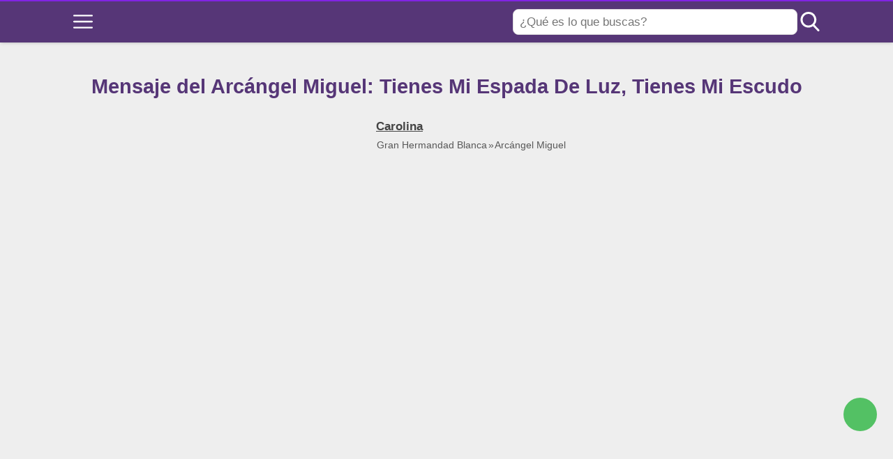

--- FILE ---
content_type: text/html; charset=UTF-8
request_url: https://hermandadblanca.org/mensaje-del-arcangel-miguel-tienes-mi-espada-de-luz-tienes-mi-escudo/
body_size: 27760
content:
<!DOCTYPE html><html
lang="es" itemscope itemtype="https://schema.org/WebPage"><head><meta
charset="UTF-8"><meta
name="viewport" content="width=device-width, initial-scale=1"><meta
name='robots' content='index, follow, max-image-preview:large, max-snippet:-1, max-video-preview:-1' /><meta
name="amp-google-client-id-api" content="googleanalytics"><meta
name="pub:status" content="allowed" /><title>Mensaje del Arcángel Miguel: Tienes Mi Espada De Luz, Tienes Mi Escudo</title><meta
name="description" content="Arcángel Miguel- Les vengo a recordar que mis legiones de luz y yo personalmente los cuidamos, a ustedes y a sus seres queridos, muy de cerca" /><link
rel="canonical" href="https://hermandadblanca.org/mensaje-del-arcangel-miguel-tienes-mi-espada-de-luz-tienes-mi-escudo/" /><meta
property="og:locale" content="es_ES" /><meta
property="og:type" content="article" /><meta
property="og:title" content="Mensaje del Arcángel Miguel: Tienes Mi Espada De Luz, Tienes Mi Escudo" /><meta
property="og:description" content="Arcángel Miguel- Les vengo a recordar que mis legiones de luz y yo personalmente los cuidamos, a ustedes y a sus seres queridos, muy de cerca" /><meta
property="og:url" content="https://hermandadblanca.org/mensaje-del-arcangel-miguel-tienes-mi-espada-de-luz-tienes-mi-escudo/" /><meta
property="og:site_name" content="Gran Hermandad Blanca" /><meta
property="article:publisher" content="https://www.facebook.com/dharma333/" /><meta
property="article:published_time" content="2018-09-11T21:00:44+00:00" /><meta
property="article:modified_time" content="2019-05-08T23:09:28+00:00" /><meta
property="og:image" content="https://hermandadblanca.org/wp-content/uploads/2018/08/arcangel-miguel1-arcángel-miguel-tienes-mi-espada-de-luz-tienes-mi-escudo-ID156951.jpg" /><meta
property="og:image:width" content="488" /><meta
property="og:image:height" content="703" /><meta
property="og:image:type" content="image/jpeg" /><meta
name="author" content="Carolina" /><meta
name="twitter:card" content="summary_large_image" /><meta
name="twitter:creator" content="@hermandadblanca" /><meta
name="twitter:site" content="@hermandadblanca" />
<style id='wp-img-auto-sizes-contain-inline-css' type='text/css'>
img:is([sizes=auto i],[sizes^="auto," i]){contain-intrinsic-size:3000px 1500px}
/*# sourceURL=wp-img-auto-sizes-contain-inline-css */
</style><style>@charset "UTF-8";

html{-webkit-text-size-adjust:100%;line-height:1.15}body{margin:0}main{display:block}h1{font-size:2em;margin:.67em 0}hr{box-sizing:content-box;height:0;overflow:visible}pre{font-family:monospace,monospace;font-size:1em}a{background-color:transparent}abbr[title]{border-bottom:none;text-decoration:underline;-webkit-text-decoration:underline dotted;text-decoration:underline dotted}b,strong{font-weight:bolder}code,kbd,samp{font-family:monospace,monospace;font-size:1em}small{font-size:80%}sub,sup{font-size:75%;line-height:0;position:relative;vertical-align:baseline}sub{bottom:-.25em}sup{top:-.5em}img{border-style:none}button,input,optgroup,select,textarea{font-family:inherit;font-size:100%;line-height:1.15;margin:0}button,input{overflow:visible}button,select{text-transform:none}[type=button],[type=reset],[type=submit],button{-webkit-appearance:button}[type=button]::-moz-focus-inner,[type=reset]::-moz-focus-inner,[type=submit]::-moz-focus-inner,button::-moz-focus-inner{border-style:none;padding:0}[type=button]:-moz-focusring,[type=reset]:-moz-focusring,[type=submit]:-moz-focusring,button:-moz-focusring{outline:1px dotted ButtonText}fieldset{padding:.35em .75em .625em}legend{box-sizing:border-box;color:inherit;display:table;max-width:100%;padding:0;white-space:normal}progress{vertical-align:baseline}textarea{overflow:auto}[type=checkbox],[type=radio]{box-sizing:border-box;padding:0}[type=number]::-webkit-inner-spin-button,[type=number]::-webkit-outer-spin-button{height:auto}[type=search]{-webkit-appearance:textfield;outline-offset:-2px}[type=search]::-webkit-search-decoration{-webkit-appearance:none}::-webkit-file-upload-button{-webkit-appearance:button;font:inherit}details{display:block}summary{display:list-item}[hidden],template{display:none}.alignleft{display:inline;float:left;margin-right:1.5em}.alignright{display:inline;float:right;margin-left:1.5em}.aligncenter{clear:both;display:block;float:none;margin-left:auto;margin-right:auto;text-align:center}embed,iframe,object,video{max-width:100%}.main-footer{background:var(--w-footer-bg-color);border-top:.1em solid var(--w-footer-border-color);clear:both;color:var(--w-footer-text-color);margin-top:1em;padding:3em 1em;width:100%}.main-footer a{color:var(--w-footer-link-color)}.main-footer .menu{margin:0}.main-footer .menu a{display:block;font-size:.9em;line-height:1.5;margin:10px auto;padding:0}.main-footer .logo-container{display:block;float:none;font-size:1.5em;margin:0 auto;max-width:100%;text-align:center;width:100%}.main-footer .logo-container a{margin:0 auto}.main-footer .title{border-bottom:3px solid var(--w-footer-title-color);color:var(--w-footer-title-color);display:inline-block;font-weight:600;margin-bottom:5px;margin-top:10px;width:100%}.main-footer .grid>*{padding:0 1%;text-align:left}.main-footer .copyright{text-align:center}.main-footer .copyright a{clear:both;display:block;margin:10px 0;white-space:pre}@media screen and (min-width:667px){.main-footer .copyright a{display:inline-block;margin:0 0 0 5px}.main-footer .copyright a:before{content:"\00b7";margin-right:5px}.main-footer .copyright a:first-child:before{content:none}}.top-bar{background:var(--w-header-bg-color);border-top:.1em solid var(--w-header-border-color);clear:both;height:3.6em;position:relative;text-align:center;width:100%;z-index:999}.top-bar,.top-bar a{color:var(--w-header-text-color)}.top-bar .section{align-content:center;align-items:center;display:flex;height:100%;justify-content:center;padding-bottom:0;padding-top:0}.top-bar .logo-container{flex:1 1;font-size:1.5em;padding:.5em}.top-bar svg.main-color *{fill:var(--w-header-text-color)}.top-bar .js-search{max-width:440px;width:100%}.top-bar .js-search input[type=search]{margin-top:0;padding:.49em .5em}.top-bar .js-search form,.top-bar .js-search input[type=submit]{display:none}#js-subheader-menu-opener{flex:0 0 28px}#js-subheader-menu-opener,#js-subheader-search-opener{background:none;box-shadow:none;cursor:pointer;display:block;margin:0;padding:0;width:28px}#js-subheader-menu-opener .close,#js-subheader-search-opener .close{display:none}#js-subheader-menu-opener svg,#js-subheader-search-opener svg{display:block}.full-height-logo .top-bar{height:auto}.has-primary-menu .top-bar .js-search{max-width:100%;width:auto}.has-primary-menu .top-bar .js-search form,.has-primary-menu .top-bar .js-search input[type=submit]{display:none}header.has-search:not(.has-primary-menu):not(.has-secondary-menu) .top-bar .logo-container{align-items:center;justify-content:left;margin-left:1%;text-align:left}body.subheader-menu #js-subheader-menu-opener .open{display:none}body.subheader-menu #js-subheader-menu-opener .close{display:block}body.subheader-search #js-subheader-search-opener .open{display:none}body.subheader-search #js-subheader-search-opener .close{display:block}@media screen and (min-width:667px){.top-bar .logo-container{align-items:center;margin-left:1%}.top-bar .js-search{align-content:center;align-items:center;display:flex}.top-bar .js-search form{display:block;flex:1 1;margin-right:1%}#js-subheader-search-opener{display:block;vertical-align:middle}.has-search .logo-container{justify-content:left;text-align:left}}@media screen and (min-width:860px){.top-bar .logo-container{flex:auto;flex-shrink:1;justify-content:left;max-width:max-content;text-align:left}.top-bar .right{align-items:center;display:flex;flex:auto;flex-grow:1;justify-content:flex-end;text-align:right}.exclusive-primary-menu #js-subheader-menu-opener{display:none}}.subheader{background:var(--w-subheader-bg-color);border-radius:0 0 var(--w-radius) var(--w-radius);border-top:1px dashed #dedede;box-shadow:var(--w-shadow-lg);color:var(--w-subheader-text-color);display:none;left:0;position:absolute;right:0;text-align:left;z-index:999}.subheader .search-form{margin:.6em 0 1em}.subheader .search-form input[type=search]::placeholder{text-align:center}#js-overlay-mask{background:rgba(0,0,0,.36);bottom:0;display:none;left:0;position:fixed;right:0;top:0;z-index:101}body.subheader-opened #js-overlay-mask,body.subheader-opened .subheader{display:block}@media screen and (min-width:540px){.subheader .search-form input[type=search]::placeholder{text-align:left}}@media screen and (min-width:667px){header:not(.has-primary-menu) .subheader .search-form{display:none}}.menu-cta>a{box-shadow:var(--w-shadow);font-weight:600;padding:10px 15px;text-align:center}.menu-cta>a,table{border-radius:var(--w-radius)}table{border-collapse:collapse;border-spacing:0;box-shadow:var(--w-shadow-bordered);empty-cells:show;margin:0 0 1.5em;max-width:100%;overflow:hidden;width:100%}table th{font-weight:600}table td,table th{line-height:1.4;margin:0;overflow:visible;padding:1em 1.3em}table td:not(:first-child),table th:not(:first-child){border-left:1px solid #dedede}table td p:first-child,table th p:first-child{margin-top:0}table td p:last-child,table th p:last-child{margin-bottom:0}table:not(.has-background) th{background-color:#e8e8e8}table:not(.has-background) td{background-color:#fff}table:not(.has-background) tr:nth-child(2n) td{background-color:#fafbfb}form .btn,form button,form input,form select,form textarea{margin-top:.4em;width:100%}textarea{-webkit-appearance:none;appearance:none;min-height:100px;padding:.5em}input[type=button],input[type=checkbox],input[type=color],input[type=file],input[type=radio],input[type=range],input[type=reset],input[type=submit]{background-color:inherit;border:inherit;box-shadow:none;color:inherit;font-size:inherit;outline:inherit;padding:inherit}input[type=checkbox],input[type=color],input[type=radio]{width:auto}input,select,textarea{background-color:#fff;border:1px solid #dedede;border-radius:var(--w-radius);color:#444;display:block;font-size:inherit;outline:none;padding:.7em .5em}input:focus,input:hover,select:focus,select:hover,textarea:focus,textarea:hover{transition:all .2s ease-in-out}input:focus,select:focus,textarea:focus{border-color:var(--w-color-main)}label{display:inline-block;font-weight:600;width:100%}fieldset{border:none;margin-bottom:1em;padding:1em .75em .625em}input[type=search]{-webkit-appearance:none;appearance:none;box-sizing:border-box!important}input[type=checkbox],input[type=radio]{background:#fff;border:1px solid #dedede;display:inline-block;height:1em;margin:0 .3em -.1em 0;min-height:auto;outline:none;overflow:hidden;padding:0;position:relative;width:1em}input[type=checkbox]:checked{background:var(--w-color-main);border:none}input[type=checkbox]:checked:after{bottom:0;color:#fff;content:"\2713";font-weight:600;left:0;position:absolute;right:0;text-align:center;top:0}input[type=radio]{border-radius:1em}input[type=radio]:checked:after{background:var(--w-color-main);border-radius:50%;content:"";height:60%;left:20%;position:absolute;top:20%;width:60%}input:not([type=range]):not([type=color]){-webkit-appearance:none;appearance:none}button,input[type=button],input[type=reset],input[type=submit]{background:none;border:none;color:inherit;cursor:pointer;font:inherit;outline:inherit;padding:0}.btn,button,input[type=button],input[type=reset],input[type=submit]{-webkit-appearance:none;appearance:none;background:var(--w-color-main);border-radius:var(--w-radius);box-shadow:var(--w-shadow);color:#fff;cursor:pointer;display:inline-block;font-size:1em;font-weight:600;height:auto;line-height:1;outline:none;padding:.76em .5em;position:relative;text-align:center;text-decoration:none;-webkit-user-select:none;user-select:none;white-space:nowrap}.btn:hover,button:hover,input[type=button]:hover,input[type=reset]:hover,input[type=submit]:hover{box-shadow:var(--w-shadow-lg)}.btn.disabled,.btn:disabled,button.disabled,button:disabled,input[type=button].disabled,input[type=button]:disabled,input[type=reset].disabled,input[type=reset]:disabled,input[type=submit].disabled,input[type=submit]:disabled{background-color:#dedede!important;border-color:#dedede!important;color:#666!important;cursor:default;opacity:.2!important}[class*=grid-cols-]{grid-gap:10px;display:grid;grid-template-rows:minmax(min-content,max-content)}.grid-cols-1{grid-template-columns:repeat(1,minmax(0,1fr))}.grid-cols-2{--w-gcol-max-w-pr:50%;--w-gcol-max-w-fr:0.5fr;grid-template-columns:repeat(auto-fit,minmax(max(calc(33.33333% - 5.66667px),273px),var(--w-grid-cols-max-width-fr,1fr)))}.grid-cols-3{--w-gcol-max-w-pr:33.33333%;--w-gcol-max-w-fr:0.33333fr;grid-template-columns:repeat(auto-fit,minmax(max(calc(25% - 6.5px),236px),var(--w-grid-cols-max-width-fr,1fr)))}.grid-cols-4{--w-gcol-max-w-pr:25%;--w-gcol-max-w-fr:0.25fr;grid-template-columns:repeat(auto-fit,minmax(max(calc(20% - 7px),229px),var(--w-grid-cols-max-width-fr,1fr)))}.grid-cols-5{--w-gcol-max-w-pr:20%;--w-gcol-max-w-fr:0.2fr;grid-template-columns:repeat(auto-fit,minmax(max(calc(16.66667% - 7.33333px),202px),var(--w-grid-cols-max-width-fr,1fr)))}.grid-cols-6{--w-gcol-max-w-pr:16.66667%;--w-gcol-max-w-fr:0.16667fr;grid-template-columns:repeat(auto-fit,minmax(max(calc(14.28571% - 7.57143px),175px),var(--w-grid-cols-max-width-fr,1fr)))}@media screen and (min-width:667px){[class*=grid-cols-].strict>:only-of-type{max-width:var(--w-gcol-max-w-pr)}}@media screen and (min-width:1070px){[class*=grid-cols-].strict{--w-grid-cols-max-width-fr:var(--w-gcol-max-w-fr);justify-content:center}[class*=grid-cols-].strict>:only-of-type{max-width:none}}.logo-container{display:flex;font-family:var(--w-logo-font-family,var(--w-font-family));height:100%;justify-content:center;line-height:.8;overflow:hidden;width:75%;word-break:break-word}.logo-container a{align-items:center;display:flex;height:100%}.logo-container img{border-radius:0;display:inline-block;margin:auto auto auto 0;max-height:100%;width:auto}.widget{margin:1em 0}.widget .search-form .search-field{margin-top:0}.ad{margin:1.5em 0}.ad,.ad-label{text-align:center}.ad-label{font-size:.7em;margin:.7em auto -2.4em;opacity:.8}img{height:auto;max-width:100%}img[data-lazy-src]{will-change:contents}svg{max-width:100%}svg.main-color *{fill:var(--w-color-main)}.wp-block-image figure,.wp-block-image img{border-radius:var(--w-radius)}.wp-block-image>figure,.wp-caption{margin-bottom:1.5em;max-width:100%}.wp-block-image>figure .wp-caption-text,.wp-block-image>figure figcaption,.wp-caption .wp-caption-text,.wp-caption figcaption{color:#666;font-size:90%;margin:0 auto;max-width:100%;padding:5px;text-align:left}#breadcrumbs{color:var(--w-breadcrumb-text-color);font-size:83%;font-weight:400;margin:0 auto;opacity:.8;padding:0}#breadcrumbs li{display:inline-block;list-style:none;padding:0;vertical-align:middle}#breadcrumbs li.breadcrumb_last{display:none}#breadcrumbs li:nth-child(n+2):before{content:"»"}#breadcrumbs li:first-child,#breadcrumbs li:last-child,#breadcrumbs li:nth-child(2):before{display:none}#breadcrumbs a{color:var(--w-breadcrumb-link-color)}.hero #breadcrumbs{color:#fff;font-size:.8em;width:100%}.hero #breadcrumbs a{color:#fff;text-decoration:none}.hero #breadcrumbs li:first-child{display:inline-block}.heading>#breadcrumbs{margin:1.8em auto -1.5em}@media screen and (min-width:540px){#breadcrumbs li:first-child,#breadcrumbs li:nth-child(2):before{display:inline-block;margin:0 1px}}aside .widget{background:#fff;border-radius:var(--w-radius);box-shadow:var(--w-shadow-bordered);padding:1em}aside .widget .title{font-family:var(--w-widget-title-font-family,var(--w-font-family));font-weight:600;text-transform:uppercase}aside .widget ul{padding-left:1em}aside .widget ul ul{margin:0}aside .widget ul li{list-style:disc;padding-bottom:.5em}aside .widget ul li:last-child{padding-bottom:0}aside .widget>:last-child{margin-bottom:0}#stop-sticky{height:0;opacity:0}@media screen and (min-width:860px){body.has-sidebar main>.main-section{display:flex;flex-direction:row}body.has-sidebar main>.main-section article{flex:1 1;order:1}body.has-sidebar main>.main-section aside{flex-basis:var(--w-sidebar-width);order:2;width:var(--w-sidebar-width)}body.has-sidebar main>.main-section aside .widget{background:var(--w-widget-bg-color);margin-left:2em}body.has-sidebar.sidebar-left main>.main-section article{order:2}body.has-sidebar.sidebar-left main>.main-section aside{order:1}body.has-sidebar.sidebar-left main>.main-section aside .widget{margin-left:0;margin-right:2em}}.main-section .content>[class*=wp-block-]:not(:last-child){margin-bottom:20px}blockquote{border-left:4px solid #dedede;font-style:italic;margin:0 0 20px 20px;padding:20px;position:relative}blockquote cite,blockquote p{font-size:1.1em}blockquote p:last-child{margin:0}.as-h2,.as-h3,h1,h2,h3,h4,h5,h6{clear:both;font-family:var(--w-h-font-family,var(--w-font-family));font-weight:400;line-height:1.2}.as-h2,.as-h3,h2,h3,h4,h5,h6,p{margin:0 0 20px}.as-h2,.as-h3{display:block;width:100%}h1{color:var(--w-h1-text-color);font-size:var(--w-h1-font-size);font-weight:600;margin:1em 0 .8em;text-align:center}.as-h2,h2{border-radius:var(--w-radius-sm);font-size:var(--w-h2-font-size)}.as-h3,h3{font-size:var(--w-h3-font-size);font-weight:var(--w-h3-font-weight,inherit)}h4{font-size:var(--w-h4-font-size);font-weight:var(--w-h4-font-weight,inherit)}h5{font-size:var(--w-h5-font-size);font-weight:var(--w-h5-font-weight,inherit)}h6{font-size:var(--w-h6-font-size);font-weight:var(--w-h6-font-weight,inherit)}:root{--w-font-family:-apple-system,blinkmacsystemfont,"Segoe UI",roboto,helvetica,arial,sans-serif,"Apple Color Emoji","Segoe UI Emoji","Segoe UI Symbol";--w-section-max-width:69rem;--w-color-main:#5da437;--w-color-secondary:#333;--w-color-text:#444;--w-color-bg:#eee;--w-color-link:var(--w-color-main);--w-header-text-color:var(--w-color-main);--w-header-bg-color:#fff;--w-header-border-color:var(--w-color-main);--w-subheader-text-color:#333;--w-subheader-bg-color:#fff;--w-subheader-link-color:var(--w-color-main);--w-subheader-secondary-bg-color:#f8f9f9;--w-footer-bg-color:#333;--w-footer-border-color:var(--w-footer-bg-color);--w-footer-text-color:#bbb;--w-footer-title-color:var(--w-footer-text-color);--w-footer-link-color:var(--w-footer-text-color);--w-h1-font-size:1.7em;--w-h1-text-color:var(--w-color-main);--w-h2-font-size:1.2em;--w-h2-text-color:#fff;--w-h2-bg-color:var(--w-color-secondary);--w-h3-font-size:1.17em;--w-h3-text-color:var(--w-color-text);--w-h4-font-size:1em;--w-h5-font-size:0.83em;--w-h6-font-size:0.67em;--w-radius-sm:0.3rem;--w-radius:0.5rem;--w-shadow-color:rgba(0,0,0,.25);--w-shadow:0 1px 5px -1px var(--w-shadow-color);--w-shadow-bordered:var(--w-shadow);--w-shadow-lg:0 3px 7px -1px var(--w-shadow-color);--w-shadow-lg-bordered:var(--w-shadow-lg);--w-top-shadow:0 0 5px -2px var(--w-shadow-color);--w-breadcrumb-text-color:#333;--w-breadcrumb-link-color:var(--w-breadcrumb-text-color);--w-cookies-text-color:#fff;--w-cookies-bg-color:var(--w-color-main);--w-cookies-allow-text-color:var(--w-cookies-bg-color);--w-cookies-allow-bg-color:var(--w-cookies-text-color);--w-cookies-deny-text-color:#444;--w-scroll-top-bg-color:var(--w-color-main);--w-sidebar-width:30%;--w-widget-bg-color:#fff}*{box-sizing:border-box}body,html{height:100%;width:100%}body{background:var(--w-color-bg);color:var(--w-color-text);font-family:var(--w-body-font-family,var(--w-font-family));font-size:17px;line-height:1.7;min-height:100%}body:after{clear:both;content:"";display:table}link,style{display:none!important}.bold,b,strong{font-weight:600}ol,ul{padding:0}ol li,ul li{list-style:none}ins,mark{background:none;font-weight:600}.as-a,a,ins,mark{text-decoration:none}.as-a,a{color:var(--w-color-link);cursor:pointer;outline:0}.as-a:hover,a:hover{opacity:.95}.as-a:focus,a:focus{outline:none}.pointer{cursor:pointer}.d-contents{display:contents}main{background:var(--w-color-bg);color:var(--w-color-text);min-height:24em}.hide{display:none}.section{margin:0 auto;max-width:var(--w-section-max-width);padding:1em;width:100%}.section:after{clear:both;content:"";display:block}</style><style>.subheader a{color:var(--w-subheader-link-color);display:block;line-height:1.2;padding:.5em 0;width:100%}.subheader .more{display:none}.subheader .menu-cta>a{background:var(--w-subheader-link-color);color:var(--w-subheader-bg-color)}.subheader [class*=grid-cols-],.subheader [class*=grid-cols-] .sub-menu,.subheader [class*=grid-cols-]>ul,.subheader [class*=grid-cols-] li{margin:0}.subheader [class*=grid-cols-]>li>a{font-weight:600}.subheader [class*=grid-cols-]>li>ul{font-size:.9em}.subheader [class*=grid-cols-]>li>ul a{color:var(--w-subheader-text-color)}.subheader [class*=grid-cols-]>li>ul>li.menu-item-has-children>a{font-weight:600}.subheader [class*=grid-cols-]>li>ul>li.menu-item-has-children ul ul li{list-style:disc;margin-left:1.5em}.subheader [class*=grid-cols-]>li,.subheader [class*=grid-cols-]>ul{position:relative}.subheader [class*=grid-cols-]>li:after,.subheader [class*=grid-cols-]>ul:after{background:var(--w-subheader-text-color);bottom:0;content:"";height:1px;left:0;opacity:.1;position:absolute;right:0}.subheader [class*=grid-cols-]>li:last-of-type:after,.subheader [class*=grid-cols-]>ul:last-of-type:after{content:none}.subheader nav~nav:last-of-type{background:var(--w-subheader-secondary-bg-color);border-radius:var(--w-radius);margin-top:.5em;padding:.8em 1em}.subheader nav~nav:last-of-type .menu-cta>a{color:var(--w-subheader-secondary-bg-color)}.subheader .categories-grid .title svg *{fill:var(--w-subheader-link-color)}.subheader .categories-grid .featured-post a{color:var(--w-subheader-text-color)}.subheader .categories-grid .featured-post a:hover{color:currentColor}@media screen and (min-width:540px){.subheader .more{display:block}.subheader [class*=grid-cols-]>li:after,.subheader [class*=grid-cols-]>ul:after{content:none}.subheader .categories-grid,.subheader .primary-menu,.subheader .secondary-menu{font-size:.85em}}</style><style id='wp-block-library-inline-css' type='text/css'>
:root{--wp-block-synced-color:#7a00df;--wp-block-synced-color--rgb:122,0,223;--wp-bound-block-color:var(--wp-block-synced-color);--wp-editor-canvas-background:#ddd;--wp-admin-theme-color:#007cba;--wp-admin-theme-color--rgb:0,124,186;--wp-admin-theme-color-darker-10:#006ba1;--wp-admin-theme-color-darker-10--rgb:0,107,160.5;--wp-admin-theme-color-darker-20:#005a87;--wp-admin-theme-color-darker-20--rgb:0,90,135;--wp-admin-border-width-focus:2px}@media (min-resolution:192dpi){:root{--wp-admin-border-width-focus:1.5px}}.wp-element-button{cursor:pointer}:root .has-very-light-gray-background-color{background-color:#eee}:root .has-very-dark-gray-background-color{background-color:#313131}:root .has-very-light-gray-color{color:#eee}:root .has-very-dark-gray-color{color:#313131}:root .has-vivid-green-cyan-to-vivid-cyan-blue-gradient-background{background:linear-gradient(135deg,#00d084,#0693e3)}:root .has-purple-crush-gradient-background{background:linear-gradient(135deg,#34e2e4,#4721fb 50%,#ab1dfe)}:root .has-hazy-dawn-gradient-background{background:linear-gradient(135deg,#faaca8,#dad0ec)}:root .has-subdued-olive-gradient-background{background:linear-gradient(135deg,#fafae1,#67a671)}:root .has-atomic-cream-gradient-background{background:linear-gradient(135deg,#fdd79a,#004a59)}:root .has-nightshade-gradient-background{background:linear-gradient(135deg,#330968,#31cdcf)}:root .has-midnight-gradient-background{background:linear-gradient(135deg,#020381,#2874fc)}:root{--wp--preset--font-size--normal:16px;--wp--preset--font-size--huge:42px}.has-regular-font-size{font-size:1em}.has-larger-font-size{font-size:2.625em}.has-normal-font-size{font-size:var(--wp--preset--font-size--normal)}.has-huge-font-size{font-size:var(--wp--preset--font-size--huge)}.has-text-align-center{text-align:center}.has-text-align-left{text-align:left}.has-text-align-right{text-align:right}.has-fit-text{white-space:nowrap!important}#end-resizable-editor-section{display:none}.aligncenter{clear:both}.items-justified-left{justify-content:flex-start}.items-justified-center{justify-content:center}.items-justified-right{justify-content:flex-end}.items-justified-space-between{justify-content:space-between}.screen-reader-text{border:0;clip-path:inset(50%);height:1px;margin:-1px;overflow:hidden;padding:0;position:absolute;width:1px;word-wrap:normal!important}.screen-reader-text:focus{background-color:#ddd;clip-path:none;color:#444;display:block;font-size:1em;height:auto;left:5px;line-height:normal;padding:15px 23px 14px;text-decoration:none;top:5px;width:auto;z-index:100000}html :where(.has-border-color){border-style:solid}html :where([style*=border-top-color]){border-top-style:solid}html :where([style*=border-right-color]){border-right-style:solid}html :where([style*=border-bottom-color]){border-bottom-style:solid}html :where([style*=border-left-color]){border-left-style:solid}html :where([style*=border-width]){border-style:solid}html :where([style*=border-top-width]){border-top-style:solid}html :where([style*=border-right-width]){border-right-style:solid}html :where([style*=border-bottom-width]){border-bottom-style:solid}html :where([style*=border-left-width]){border-left-style:solid}html :where(img[class*=wp-image-]){height:auto;max-width:100%}:where(figure){margin:0 0 1em}html :where(.is-position-sticky){--wp-admin--admin-bar--position-offset:var(--wp-admin--admin-bar--height,0px)}@media screen and (max-width:600px){html :where(.is-position-sticky){--wp-admin--admin-bar--position-offset:0px}}

/*# sourceURL=wp-block-library-inline-css */
</style><style id='global-styles-inline-css' type='text/css'>
:root{--wp--preset--aspect-ratio--square: 1;--wp--preset--aspect-ratio--4-3: 4/3;--wp--preset--aspect-ratio--3-4: 3/4;--wp--preset--aspect-ratio--3-2: 3/2;--wp--preset--aspect-ratio--2-3: 2/3;--wp--preset--aspect-ratio--16-9: 16/9;--wp--preset--aspect-ratio--9-16: 9/16;--wp--preset--color--black: #000000;--wp--preset--color--cyan-bluish-gray: #abb8c3;--wp--preset--color--white: #ffffff;--wp--preset--color--pale-pink: #f78da7;--wp--preset--color--vivid-red: #cf2e2e;--wp--preset--color--luminous-vivid-orange: #ff6900;--wp--preset--color--luminous-vivid-amber: #fcb900;--wp--preset--color--light-green-cyan: #7bdcb5;--wp--preset--color--vivid-green-cyan: #00d084;--wp--preset--color--pale-cyan-blue: #8ed1fc;--wp--preset--color--vivid-cyan-blue: #0693e3;--wp--preset--color--vivid-purple: #9b51e0;--wp--preset--gradient--vivid-cyan-blue-to-vivid-purple: linear-gradient(135deg,rgb(6,147,227) 0%,rgb(155,81,224) 100%);--wp--preset--gradient--light-green-cyan-to-vivid-green-cyan: linear-gradient(135deg,rgb(122,220,180) 0%,rgb(0,208,130) 100%);--wp--preset--gradient--luminous-vivid-amber-to-luminous-vivid-orange: linear-gradient(135deg,rgb(252,185,0) 0%,rgb(255,105,0) 100%);--wp--preset--gradient--luminous-vivid-orange-to-vivid-red: linear-gradient(135deg,rgb(255,105,0) 0%,rgb(207,46,46) 100%);--wp--preset--gradient--very-light-gray-to-cyan-bluish-gray: linear-gradient(135deg,rgb(238,238,238) 0%,rgb(169,184,195) 100%);--wp--preset--gradient--cool-to-warm-spectrum: linear-gradient(135deg,rgb(74,234,220) 0%,rgb(151,120,209) 20%,rgb(207,42,186) 40%,rgb(238,44,130) 60%,rgb(251,105,98) 80%,rgb(254,248,76) 100%);--wp--preset--gradient--blush-light-purple: linear-gradient(135deg,rgb(255,206,236) 0%,rgb(152,150,240) 100%);--wp--preset--gradient--blush-bordeaux: linear-gradient(135deg,rgb(254,205,165) 0%,rgb(254,45,45) 50%,rgb(107,0,62) 100%);--wp--preset--gradient--luminous-dusk: linear-gradient(135deg,rgb(255,203,112) 0%,rgb(199,81,192) 50%,rgb(65,88,208) 100%);--wp--preset--gradient--pale-ocean: linear-gradient(135deg,rgb(255,245,203) 0%,rgb(182,227,212) 50%,rgb(51,167,181) 100%);--wp--preset--gradient--electric-grass: linear-gradient(135deg,rgb(202,248,128) 0%,rgb(113,206,126) 100%);--wp--preset--gradient--midnight: linear-gradient(135deg,rgb(2,3,129) 0%,rgb(40,116,252) 100%);--wp--preset--font-size--small: 13px;--wp--preset--font-size--medium: 20px;--wp--preset--font-size--large: 36px;--wp--preset--font-size--x-large: 42px;--wp--preset--spacing--20: 0.44rem;--wp--preset--spacing--30: 0.67rem;--wp--preset--spacing--40: 1rem;--wp--preset--spacing--50: 1.5rem;--wp--preset--spacing--60: 2.25rem;--wp--preset--spacing--70: 3.38rem;--wp--preset--spacing--80: 5.06rem;--wp--preset--shadow--natural: 6px 6px 9px rgba(0, 0, 0, 0.2);--wp--preset--shadow--deep: 12px 12px 50px rgba(0, 0, 0, 0.4);--wp--preset--shadow--sharp: 6px 6px 0px rgba(0, 0, 0, 0.2);--wp--preset--shadow--outlined: 6px 6px 0px -3px rgb(255, 255, 255), 6px 6px rgb(0, 0, 0);--wp--preset--shadow--crisp: 6px 6px 0px rgb(0, 0, 0);}:where(.is-layout-flex){gap: 0.5em;}:where(.is-layout-grid){gap: 0.5em;}body .is-layout-flex{display: flex;}.is-layout-flex{flex-wrap: wrap;align-items: center;}.is-layout-flex > :is(*, div){margin: 0;}body .is-layout-grid{display: grid;}.is-layout-grid > :is(*, div){margin: 0;}:where(.wp-block-columns.is-layout-flex){gap: 2em;}:where(.wp-block-columns.is-layout-grid){gap: 2em;}:where(.wp-block-post-template.is-layout-flex){gap: 1.25em;}:where(.wp-block-post-template.is-layout-grid){gap: 1.25em;}.has-black-color{color: var(--wp--preset--color--black) !important;}.has-cyan-bluish-gray-color{color: var(--wp--preset--color--cyan-bluish-gray) !important;}.has-white-color{color: var(--wp--preset--color--white) !important;}.has-pale-pink-color{color: var(--wp--preset--color--pale-pink) !important;}.has-vivid-red-color{color: var(--wp--preset--color--vivid-red) !important;}.has-luminous-vivid-orange-color{color: var(--wp--preset--color--luminous-vivid-orange) !important;}.has-luminous-vivid-amber-color{color: var(--wp--preset--color--luminous-vivid-amber) !important;}.has-light-green-cyan-color{color: var(--wp--preset--color--light-green-cyan) !important;}.has-vivid-green-cyan-color{color: var(--wp--preset--color--vivid-green-cyan) !important;}.has-pale-cyan-blue-color{color: var(--wp--preset--color--pale-cyan-blue) !important;}.has-vivid-cyan-blue-color{color: var(--wp--preset--color--vivid-cyan-blue) !important;}.has-vivid-purple-color{color: var(--wp--preset--color--vivid-purple) !important;}.has-black-background-color{background-color: var(--wp--preset--color--black) !important;}.has-cyan-bluish-gray-background-color{background-color: var(--wp--preset--color--cyan-bluish-gray) !important;}.has-white-background-color{background-color: var(--wp--preset--color--white) !important;}.has-pale-pink-background-color{background-color: var(--wp--preset--color--pale-pink) !important;}.has-vivid-red-background-color{background-color: var(--wp--preset--color--vivid-red) !important;}.has-luminous-vivid-orange-background-color{background-color: var(--wp--preset--color--luminous-vivid-orange) !important;}.has-luminous-vivid-amber-background-color{background-color: var(--wp--preset--color--luminous-vivid-amber) !important;}.has-light-green-cyan-background-color{background-color: var(--wp--preset--color--light-green-cyan) !important;}.has-vivid-green-cyan-background-color{background-color: var(--wp--preset--color--vivid-green-cyan) !important;}.has-pale-cyan-blue-background-color{background-color: var(--wp--preset--color--pale-cyan-blue) !important;}.has-vivid-cyan-blue-background-color{background-color: var(--wp--preset--color--vivid-cyan-blue) !important;}.has-vivid-purple-background-color{background-color: var(--wp--preset--color--vivid-purple) !important;}.has-black-border-color{border-color: var(--wp--preset--color--black) !important;}.has-cyan-bluish-gray-border-color{border-color: var(--wp--preset--color--cyan-bluish-gray) !important;}.has-white-border-color{border-color: var(--wp--preset--color--white) !important;}.has-pale-pink-border-color{border-color: var(--wp--preset--color--pale-pink) !important;}.has-vivid-red-border-color{border-color: var(--wp--preset--color--vivid-red) !important;}.has-luminous-vivid-orange-border-color{border-color: var(--wp--preset--color--luminous-vivid-orange) !important;}.has-luminous-vivid-amber-border-color{border-color: var(--wp--preset--color--luminous-vivid-amber) !important;}.has-light-green-cyan-border-color{border-color: var(--wp--preset--color--light-green-cyan) !important;}.has-vivid-green-cyan-border-color{border-color: var(--wp--preset--color--vivid-green-cyan) !important;}.has-pale-cyan-blue-border-color{border-color: var(--wp--preset--color--pale-cyan-blue) !important;}.has-vivid-cyan-blue-border-color{border-color: var(--wp--preset--color--vivid-cyan-blue) !important;}.has-vivid-purple-border-color{border-color: var(--wp--preset--color--vivid-purple) !important;}.has-vivid-cyan-blue-to-vivid-purple-gradient-background{background: var(--wp--preset--gradient--vivid-cyan-blue-to-vivid-purple) !important;}.has-light-green-cyan-to-vivid-green-cyan-gradient-background{background: var(--wp--preset--gradient--light-green-cyan-to-vivid-green-cyan) !important;}.has-luminous-vivid-amber-to-luminous-vivid-orange-gradient-background{background: var(--wp--preset--gradient--luminous-vivid-amber-to-luminous-vivid-orange) !important;}.has-luminous-vivid-orange-to-vivid-red-gradient-background{background: var(--wp--preset--gradient--luminous-vivid-orange-to-vivid-red) !important;}.has-very-light-gray-to-cyan-bluish-gray-gradient-background{background: var(--wp--preset--gradient--very-light-gray-to-cyan-bluish-gray) !important;}.has-cool-to-warm-spectrum-gradient-background{background: var(--wp--preset--gradient--cool-to-warm-spectrum) !important;}.has-blush-light-purple-gradient-background{background: var(--wp--preset--gradient--blush-light-purple) !important;}.has-blush-bordeaux-gradient-background{background: var(--wp--preset--gradient--blush-bordeaux) !important;}.has-luminous-dusk-gradient-background{background: var(--wp--preset--gradient--luminous-dusk) !important;}.has-pale-ocean-gradient-background{background: var(--wp--preset--gradient--pale-ocean) !important;}.has-electric-grass-gradient-background{background: var(--wp--preset--gradient--electric-grass) !important;}.has-midnight-gradient-background{background: var(--wp--preset--gradient--midnight) !important;}.has-small-font-size{font-size: var(--wp--preset--font-size--small) !important;}.has-medium-font-size{font-size: var(--wp--preset--font-size--medium) !important;}.has-large-font-size{font-size: var(--wp--preset--font-size--large) !important;}.has-x-large-font-size{font-size: var(--wp--preset--font-size--x-large) !important;}
/*# sourceURL=global-styles-inline-css */
</style><style id='classic-theme-styles-inline-css' type='text/css'>
/*! This file is auto-generated */
.wp-block-button__link{color:#fff;background-color:#32373c;border-radius:9999px;box-shadow:none;text-decoration:none;padding:calc(.667em + 2px) calc(1.333em + 2px);font-size:1.125em}.wp-block-file__button{background:#32373c;color:#fff;text-decoration:none}
/*# sourceURL=/wp-includes/css/classic-themes.min.css */
</style><style>[data-sal]{transition-delay:0s;transition-delay:var(--sal-delay,0s);transition-duration:.2s;transition-duration:var(--sal-duration,.2s);transition-timing-function:ease;transition-timing-function:var(--sal-easing,ease)}[data-sal][data-sal-duration="200"]{transition-duration:.2s}[data-sal][data-sal-duration="250"]{transition-duration:.25s}[data-sal][data-sal-duration="300"]{transition-duration:.3s}[data-sal][data-sal-duration="350"]{transition-duration:.35s}[data-sal][data-sal-duration="400"]{transition-duration:.4s}[data-sal][data-sal-duration="450"]{transition-duration:.45s}[data-sal][data-sal-duration="500"]{transition-duration:.5s}[data-sal][data-sal-duration="550"]{transition-duration:.55s}[data-sal][data-sal-duration="600"]{transition-duration:.6s}[data-sal][data-sal-duration="650"]{transition-duration:.65s}[data-sal][data-sal-duration="700"]{transition-duration:.7s}[data-sal][data-sal-duration="750"]{transition-duration:.75s}[data-sal][data-sal-duration="800"]{transition-duration:.8s}[data-sal][data-sal-duration="850"]{transition-duration:.85s}[data-sal][data-sal-duration="900"]{transition-duration:.9s}[data-sal][data-sal-duration="950"]{transition-duration:.95s}[data-sal][data-sal-duration="1000"]{transition-duration:1s}[data-sal][data-sal-duration="1050"]{transition-duration:1.05s}[data-sal][data-sal-duration="1100"]{transition-duration:1.1s}[data-sal][data-sal-duration="1150"]{transition-duration:1.15s}[data-sal][data-sal-duration="1200"]{transition-duration:1.2s}[data-sal][data-sal-duration="1250"]{transition-duration:1.25s}[data-sal][data-sal-duration="1300"]{transition-duration:1.3s}[data-sal][data-sal-duration="1350"]{transition-duration:1.35s}[data-sal][data-sal-duration="1400"]{transition-duration:1.4s}[data-sal][data-sal-duration="1450"]{transition-duration:1.45s}[data-sal][data-sal-duration="1500"]{transition-duration:1.5s}[data-sal][data-sal-duration="1550"]{transition-duration:1.55s}[data-sal][data-sal-duration="1600"]{transition-duration:1.6s}[data-sal][data-sal-duration="1650"]{transition-duration:1.65s}[data-sal][data-sal-duration="1700"]{transition-duration:1.7s}[data-sal][data-sal-duration="1750"]{transition-duration:1.75s}[data-sal][data-sal-duration="1800"]{transition-duration:1.8s}[data-sal][data-sal-duration="1850"]{transition-duration:1.85s}[data-sal][data-sal-duration="1900"]{transition-duration:1.9s}[data-sal][data-sal-duration="1950"]{transition-duration:1.95s}[data-sal][data-sal-duration="2000"]{transition-duration:2s}[data-sal][data-sal-delay="50"]{transition-delay:.05s}[data-sal][data-sal-delay="100"]{transition-delay:.1s}[data-sal][data-sal-delay="150"]{transition-delay:.15s}[data-sal][data-sal-delay="200"]{transition-delay:.2s}[data-sal][data-sal-delay="250"]{transition-delay:.25s}[data-sal][data-sal-delay="300"]{transition-delay:.3s}[data-sal][data-sal-delay="350"]{transition-delay:.35s}[data-sal][data-sal-delay="400"]{transition-delay:.4s}[data-sal][data-sal-delay="450"]{transition-delay:.45s}[data-sal][data-sal-delay="500"]{transition-delay:.5s}[data-sal][data-sal-delay="550"]{transition-delay:.55s}[data-sal][data-sal-delay="600"]{transition-delay:.6s}[data-sal][data-sal-delay="650"]{transition-delay:.65s}[data-sal][data-sal-delay="700"]{transition-delay:.7s}[data-sal][data-sal-delay="750"]{transition-delay:.75s}[data-sal][data-sal-delay="800"]{transition-delay:.8s}[data-sal][data-sal-delay="850"]{transition-delay:.85s}[data-sal][data-sal-delay="900"]{transition-delay:.9s}[data-sal][data-sal-delay="950"]{transition-delay:.95s}[data-sal][data-sal-delay="1000"]{transition-delay:1s}[data-sal][data-sal-easing=linear]{transition-timing-function:linear}[data-sal][data-sal-easing=ease]{transition-timing-function:ease}[data-sal][data-sal-easing=ease-in]{transition-timing-function:ease-in}[data-sal][data-sal-easing=ease-out]{transition-timing-function:ease-out}[data-sal][data-sal-easing=ease-in-out]{transition-timing-function:ease-in-out}[data-sal][data-sal-easing=ease-in-cubic]{transition-timing-function:cubic-bezier(.55,.055,.675,.19)}[data-sal][data-sal-easing=ease-out-cubic]{transition-timing-function:cubic-bezier(.215,.61,.355,1)}[data-sal][data-sal-easing=ease-in-out-cubic]{transition-timing-function:cubic-bezier(.645,.045,.355,1)}[data-sal][data-sal-easing=ease-in-circ]{transition-timing-function:cubic-bezier(.6,.04,.98,.335)}[data-sal][data-sal-easing=ease-out-circ]{transition-timing-function:cubic-bezier(.075,.82,.165,1)}[data-sal][data-sal-easing=ease-in-out-circ]{transition-timing-function:cubic-bezier(.785,.135,.15,.86)}[data-sal][data-sal-easing=ease-in-expo]{transition-timing-function:cubic-bezier(.95,.05,.795,.035)}[data-sal][data-sal-easing=ease-out-expo]{transition-timing-function:cubic-bezier(.19,1,.22,1)}[data-sal][data-sal-easing=ease-in-out-expo]{transition-timing-function:cubic-bezier(1,0,0,1)}[data-sal][data-sal-easing=ease-in-quad]{transition-timing-function:cubic-bezier(.55,.085,.68,.53)}[data-sal][data-sal-easing=ease-out-quad]{transition-timing-function:cubic-bezier(.25,.46,.45,.94)}[data-sal][data-sal-easing=ease-in-out-quad]{transition-timing-function:cubic-bezier(.455,.03,.515,.955)}[data-sal][data-sal-easing=ease-in-quart]{transition-timing-function:cubic-bezier(.895,.03,.685,.22)}[data-sal][data-sal-easing=ease-out-quart]{transition-timing-function:cubic-bezier(.165,.84,.44,1)}[data-sal][data-sal-easing=ease-in-out-quart]{transition-timing-function:cubic-bezier(.77,0,.175,1)}[data-sal][data-sal-easing=ease-in-quint]{transition-timing-function:cubic-bezier(.755,.05,.855,.06)}[data-sal][data-sal-easing=ease-out-quint]{transition-timing-function:cubic-bezier(.23,1,.32,1)}[data-sal][data-sal-easing=ease-in-out-quint]{transition-timing-function:cubic-bezier(.86,0,.07,1)}[data-sal][data-sal-easing=ease-in-sine]{transition-timing-function:cubic-bezier(.47,0,.745,.715)}[data-sal][data-sal-easing=ease-out-sine]{transition-timing-function:cubic-bezier(.39,.575,.565,1)}[data-sal][data-sal-easing=ease-in-out-sine]{transition-timing-function:cubic-bezier(.445,.05,.55,.95)}[data-sal][data-sal-easing=ease-in-back]{transition-timing-function:cubic-bezier(.6,-.28,.735,.045)}[data-sal][data-sal-easing=ease-out-back]{transition-timing-function:cubic-bezier(.175,.885,.32,1.275)}[data-sal][data-sal-easing=ease-in-out-back]{transition-timing-function:cubic-bezier(.68,-.55,.265,1.55)}[data-sal|=fade]{opacity:0;transition-property:opacity}[data-sal|=fade].sal-animate,body.sal-disabled [data-sal|=fade]{opacity:1}[data-sal|=slide]{opacity:0;transition-property:opacity,transform}[data-sal=slide-up]{transform:translateY(20%)}[data-sal=slide-down]{transform:translateY(-20%)}[data-sal=slide-left]{transform:translateX(20%)}[data-sal=slide-right]{transform:translateX(-20%)}[data-sal|=slide].sal-animate,body.sal-disabled [data-sal|=slide]{opacity:1;transform:none}[data-sal|=zoom]{opacity:0;transition-property:opacity,transform}[data-sal=zoom-in]{transform:scale(.5)}[data-sal=zoom-out]{transform:scale(1.1)}[data-sal|=zoom].sal-animate,body.sal-disabled [data-sal|=zoom]{opacity:1;transform:none}[data-sal|=flip]{-webkit-backface-visibility:hidden;backface-visibility:hidden;transition-property:transform}[data-sal=flip-left]{transform:perspective(2000px) rotateY(-91deg)}[data-sal=flip-right]{transform:perspective(2000px) rotateY(91deg)}[data-sal=flip-up]{transform:perspective(2000px) rotateX(-91deg)}[data-sal=flip-down]{transform:perspective(2000px) rotateX(91deg)}[data-sal|=flip].sal-animate,body.sal-disabled [data-sal|=flip]{transform:none}@media(max-width:768px){[data-sal][data-sal-desktop-only]{opacity:1!important;transform:none!important;transition:none!important}}</style><style>.wp_automatic_gallery_main{width:500px;height:500px;background-size:contain;background-position:center;background-repeat:no-repeat;border:1px solid #eee;margin-bottom:10px;max-width:100%}.wp_automatic_gallery_btn{background-position:center center;background-repeat:no-repeat;background-size:contain;border:1px solid #eee;height:80px;width:80px;float:left;cursor:pointer;margin-right:1px}.wp_automatic_gallery_btn:last-child{clear:right}.wp_automatic_fb_img{margin-bottom:10px}.wp_automatic_amazon_disclaimer{text-decoration:underline;cursor:default}.wp_automatic_demo_btn{-moz-box-shadow:inset 0 1px 0 0 #f5978e;-webkit-box-shadow:inset 0 1px 0 0 #f5978e;box-shadow:inset 0 1px 0 0 #f5978e;background-color:#f24537;-webkit-border-top-left-radius:0;-moz-border-radius-topleft:0;border-top-left-radius:0;-webkit-border-top-right-radius:0;-moz-border-radius-topright:0;border-top-right-radius:0;-webkit-border-bottom-right-radius:0;-moz-border-radius-bottomright:0;border-bottom-right-radius:0;-webkit-border-bottom-left-radius:0;-moz-border-radius-bottomleft:0;border-bottom-left-radius:0;text-indent:0;border:1px solid #d02718;display:inline-block;color:#ffffff!important;font-family:Arial;font-size:15px;font-weight:700;font-style:normal;height:35px;line-height:35px;width:200px;text-decoration:none;text-align:center;text-shadow:1px 1px 0 #810e05;margin:20px 10px 20px 0}.wp_automatic_demo_btn:hover{background-color:#c62d1f;text-decoration:none!important}.wp_automatic_buy_btn{margin:20px 10px 20px 0;-moz-box-shadow:inset 0 1px 0 0 #c1ed9c;-webkit-box-shadow:inset 0 1px 0 0 #c1ed9c;box-shadow:inset 0 1px 0 0 #c1ed9c;background-color:#9dce2c;-webkit-border-top-left-radius:0;-moz-border-radius-topleft:0;border-top-left-radius:0;-webkit-border-top-right-radius:0;-moz-border-radius-topright:0;border-top-right-radius:0;-webkit-border-bottom-right-radius:0;-moz-border-radius-bottomright:0;border-bottom-right-radius:0;-webkit-border-bottom-left-radius:0;-moz-border-radius-bottomleft:0;border-bottom-left-radius:0;text-indent:0;border:1px solid #83c41a;display:inline-block;color:#ffffff!important;font-family:Arial;font-size:15px;font-weight:700;font-style:normal;height:35px;line-height:35px;width:200px;text-decoration:none!important;text-align:center;text-shadow:1px 1px 0 #689324}.wp_automatic_buy_btn:hover{background-color:#8cb82b;text-decoration:none!important}</style><style>#header{box-shadow:var(--w-shadow);left:0;position:sticky;right:0;top:0;z-index:102}body.admin-bar #header{top:32px}@media screen and (min-width:860px){body .table-of-contents{top:72px}body.admin-bar .table-of-contents{top:104px}}@media screen and (max-width:782px){body.admin-bar #header{top:0}}@media screen and (max-width:540px){.subheader{height:89vh;overflow:scroll}}</style><style>.comments-area{padding:1em}.comments-area label{color:#333;display:block;margin-bottom:.3em}.comments-area textarea{max-width:100%;width:100%}.comments-area .children{border-left:1px dashed #bbb;margin:0;padding-left:1em}.comments-title{font-size:1.5em;font-weight:600;margin:0}.comment-author>*{vertical-align:middle}.comment-author .says{display:none}.comment-author time{color:#666;font-size:.9em}.comment-respond{margin-top:1em;padding-top:1em}.comment-respond .cookies input{display:block;float:left}.comment-respond .cookies label{display:block;line-height:1.2;margin:0;width:auto}.comment-notes{font-size:.95em}.comment-body{border-bottom:1px solid #bbb;padding:1em 0 .7em}.comment-meta{align-items:center;display:flex;font-size:.85em;justify-content:space-between}.comment-content{font-size:.9em}.comment-reply-link{font-size:.85em}#cancel-comment-reply-link{display:none}</style><style>article h1.has-background,article h2.has-background,article h3.has-background,article h4.has-background,article h5.has-background,article h6.has-background{padding:.6em .85em}article .as-h2,article h2{background:var(--w-h2-bg-color);color:var(--w-h2-text-color);font-weight:600;padding:.6em .85em}article .as-h3,article h3{border-bottom:1px solid var(--w-h3-text-color);color:var(--w-h3-text-color);padding-bottom:5px}article h3.has-background{border-bottom:none!important;padding-bottom:0!important}article .is-style-underline{background:transparent;border-bottom:1px solid hsla(0,0%,40%,.47);color:var(--w-color-secondary);font-weight:600;margin-bottom:1em;padding-bottom:.3em;text-align:center}article li,article p{word-wrap:break-word;-webkit-hyphens:auto;hyphens:auto;overflow-wrap:break-word}article ul li{list-style:disc}article ol li{list-style:decimal}article ol,article ul{margin:0 0 20px 15px;padding-left:1em}article ol li,article ul li{padding-bottom:.5em}article ol li:last-child,article ul li:last-child{padding-bottom:0}article pre{margin:0 0 20px}article header{text-align:center}article .cluster{margin-bottom:1em}body.h3-underline-disabled .as-h3,body.h3-underline-disabled h3{border-bottom:none;padding-bottom:0}body:not(.h2-background-disabled) .as-h2,body:not(.h2-background-disabled) h2{text-align:center}body.h2-background-disabled .as-h2,body.h2-background-disabled h2{background:none}body.h2-background-disabled .as-h2:not(.has-background),body.h2-background-disabled h2:not(.has-background){padding:0}body .content>:last-child{margin-bottom:0}body .content>:first-child,body .content>link:first-child+*{margin-top:0}body.white-background main article>.content{background:#fff;border-radius:var(--w-radius);box-shadow:var(--w-shadow-bordered);padding:1.5em}article .content .thumbnail{margin:0 -1em 20px 0;text-align:center}article .content .thumbnail+*{margin-top:0}body{overflow-x:var(--w-overflow-x,initial)}body.white-background article .content{margin-left:-1em;margin-right:-1em}body.white-background article .content .thumbnail{margin:-1.5em -1.5em 20px}body.white-background article .content .thumbnail img{border-bottom-left-radius:0;border-bottom-right-radius:0}body:not(.has-sidebar) .main-section article .alignfull{margin-left:calc(-50vw + 50%);margin-right:calc(-50vw + 50%);max-width:100vw;width:auto}.bottom-author-box .author-box{border:1px solid #bbb;border-radius:var(--w-radius);margin:0;padding:1em;text-align:center}.related-posts{margin-top:10px}.related-posts>.as-h2{background:var(--w-h2-bg-color);color:var(--w-h2-text-color);font-weight:600;padding:.6em .85em;text-align:center}@media screen and (min-width:540px){body.white-background article .content{margin-left:auto;margin-right:auto}article .content .thumbnail{margin:0 auto 20px}}</style><style>.ghb7-home-box-hotinfo .cluster a .thumb img{max-height:120px}.ghb7-home-box-hotinfo .cluster a .content{margin-top:0;padding:.8em}.ghb7-archive-box-1 .cluster a .thumb img{max-height:120px}@media (max-width:767px){.wp-block-gutenbee-imagebox-align-left{flex-direction:row!important}}#menu-item-240411{border-bottom:4px solid #E0218A}#menu-item-240410{border-bottom:4px solid #324AB2}#menu-item-240413{border-bottom:4px solid #EC7063}#menu-item-240412{border-bottom:4px solid #0e6504}.mundo-espiritual-color{background-color:#EC7063!important}.comunidad-espiritual-color{background-color:#e0c124!important}.mensajes-del-cielo-color{background-color:#E0218A!important}.sabiduria-y-conocimiento-color{background-color:#324AB2!important}.vida-consciente-color{background-color:#0e6504!important}.profesionales-color{background-color:#f8ae57!important}.align-center{float:center;text-align:center;margin-left:auto;margin-right:auto}.align-left{float:left;text-align:left}.align-right{float:right;text-align:right}#gtx-trans{display:none!important}.space-10{margin-top:10px}.space-20{margin-top:20px}.space-30{margin-top:30px}.space-40{margin-top:40px}.space-50{margin-top:50px}.space-60{margin-top:60px}.space-80{margin-top:80px}.space-100{margin-top:100px}.size-22{font-size:22px}.font-white{color:#FFF}.font-bold{font-weight:700}.font-normal{font-weight:400}#wpadminbar{z-index:1999999999999999}#wp-admin-bar-pl-cache-refresh{display:none}#_oss_container{bottom:30px!important}.wa__btn_popup{right:10px!important;bottom:110px!important}.wa__btn_popup .wa__btn_popup_icon{width:45px!important;height:45px!important}.wa__btn_popup .wa__btn_popup_txt{display:none!important}.wa__popup_chat_box .wa__popup_heading .wa__popup_title{font-size:16px!important}.wa__popup_chat_box .wa__popup_heading .wa__popup_intro>span,.wa__popup_chat_box .wa__popup_notice{font-size:10px!important}#onesignal-bell-container.onesignal-reset .onesignal-bell-launcher.onesignal-bell-launcher-bottom-right{bottom:50px!important;right:10px!important}#onesignal-bell-container.onesignal-reset{z-index:9888}.js nav{display:none}.ghb6-backtop{position:fixed;bottom:8%;right:9px;clear:both;opacity:.45;z-index:9888}.ghb6-backtop a{font-size:22px;font-weight:700;color:#fff;background-color:#333;border-radius:10%;cursor:pointer;padding:10px 12px 10px 12px;text-decoration:none;border:1px solid gray}.ghb6-backtop a:hover{color:purple;background-color:#999}.ghb6-wpbuttonclass{position:fixed;bottom:14%;right:1.8%;clear:both;opacity:.8;z-index:9888;background:#2db742;border-radius:100%;padding:8px}.ghb6-wpbuttonclass a{font-size:12px;font-weight:700;color:#fff;cursor:pointer;text-decoration:none}.ghb6-wpbuttonclass>a>img{margin:0}#webpushr-bell-optin>promptbox3>prompticon3{right:2%;bottom:24%;z-index:9888}#webpushr-prompt-wrapper>promptbox3>promptpopup{right:3.5%;bottom:12%}#webpushr-prompt-wrapper>promptbox3>promptpopup>popup_close{height:40px;width:40px;font-size:20px;padding:12px;top:-34px}#smpushIconRequest{bottom:24%!important;right:31px!important}.perfecty-push-settings-container{right:1.5%;left:auto;bottom:24%;z-index:9888}.perfecty-push-settings-container #perfecty-push-settings-open{float:right}.ghb-box-container{float:center;text-align:center;margin-left:auto;margin-right:auto;margin-top:30px;margin-bottom:30px;text-align:center}.background-purple{background-color:purple}.ghb-box-size-35{width:35%}.ghb-box-size-50{width:50%}.ghb-box-size-65{width:65%}.ghb-box-size-85{width:85%}.ghb-box-size-100{width:100%}.ghb-box-background-purple{background-color:purple}.ghb-box-background-Plum{background-color:Plum}.ghb-box-background-MediumOrchid{background-color:MediumOrchid}.ghb-box-background-BlueViolet{background-color:BlueViolet}.ghb-box-background-DarkViolet{background-color:DarkViolet}.ghb-box-background-Purple{background-color:Purple}.ghb-box-background-Indigo{background-color:Indigo}.ghb-box-background-DarkSlateBlue{background-color:DarkSlateBlue}.ghb-box-background-IndianRed{background-color:IndianRed}.ghb-box-background-Crimson{background-color:Crimson}.ghb-box-background-Red{background-color:Red}.ghb-box-background-DarkRed{background-color:DarkRed}.ghb-box-background-LightPink{background-color:LightPink}.ghb-box-background-HotPink{background-color:HotPink}.ghb-box-background-MediumVioletRed{background-color:MediumVioletRed}.ghb-box-background-PaleVioletRed{background-color:PaleVioletRed}.ghb-box-background-LightSalmon{background-color:LightSalmon}.ghb-box-background-Coral{background-color:Coral}.ghb-box-background-DarkOrange{background-color:DarkOrange}.ghb-box-background-Orange{background-color:Orange}.ghb-box-background-Gold{background-color:Gold}.ghb-box-background-Yellow{background-color:Yellow}.ghb-box-background-PaleGoldenrod{background-color:PaleGoldenrod}.ghb-box-background-DarkKhaki{background-color:DarkKhaki}.ghb-box-background-LimeGreen{background-color:LimeGreen}.ghb-box-background-ForestGreen{background-color:ForestGreen}.ghb-box-background-DarkGreen{background-color:DarkGreen}.ghb-box-background-OliveDrab{background-color:OliveDrab}.ghb-box-background-Olive{background-color:Olive}.ghb-box-background-DarkOliveGreen{background-color:DarkOliveGreen}.ghb-box-background-DarkCyan{background-color:DarkCyan}.ghb-box-background-SteelBlue{background-color:SteelBlue}.ghb-box-background-CornflowerBlue{background-color:CornflowerBlue}.ghb-box-background-MediumSlateBlue{background-color:MediumSlateBlue}.ghb-box-background-Blue{background-color:Blue}.ghb-box-background-MediumBlue{background-color:MediumBlue}.ghb-box-background-Navy{background-color:Navy}.ghb-box-background-RosyBrown{background-color:RosyBrown}.ghb-box-background-DarkGoldenrod{background-color:DarkGoldenrod}.ghb-box-background-SaddleBrown{background-color:SaddleBrown}.ghb-box-background-Brown{background-color:Brown}.ghb-box-background-White{background-color:#fff}.ghb-box-background-Ivory{background-color:Ivory}.ghb-box-background-Azure{background-color:Azure}.ghb-box-background-GhostWhite{background-color:GhostWhite}.ghb-box-background-Linen{background-color:Linen}.ghb-box-background-MistyRose{background-color:MistyRose}.ghb-box-background-LightGrey{background-color:LightGrey}.ghb-box-background-DarkGray{background-color:DarkGray}.ghb-box-background-Gray{background-color:Gray}.ghb-box-background-DimGray{background-color:DimGray}.ghb-box-background-SlateGray h2{background-color:SlateGray!important}.ghb-box-background-DarkSlateGray{background-color:DarkSlateGray}.ghb-box-background-Black{background-color:#000}.ghb-box-borderradio-0{border-radius:0;-moz-border-radius:0;-webkit-border-radius:0}.ghb-box-borderradio-10{border-radius:10px;-moz-border-radius:10px;-webkit-border-radius:10px}.ghb-box-borderradio-20{border-radius:20px;-moz-border-radius:20px;-webkit-border-radius:20px}.ghb-box-borderradio-30{border-radius:30px;-moz-border-radius:30px;-webkit-border-radius:30px}.ghb-box-borderradio-50{border-radius:50px;-moz-border-radius:50px;-webkit-border-radius:50px}.ghb-box-bordersize-0{border-width:0}.ghb-box-bordersize-1{border-width:1px}.ghb-box-bordersize-2{border-width:2px}.ghb-box-bordersize-3{border-width:3px}.ghb-box-bordersize-5{border-width:5px}.ghb-box-bordertype-none{border-style:none}.ghb-box-bordertype-solid{border-style:solid}.ghb-box-bordertype-dotted{border-style:dotted}.ghb-box-bordertype-dashed{border-style:dashed}.ghb-box-bordertype-double{border-style:double}.ghb-box-bordertype-ridge{border-style:ridge}.ghb-box-bordertype-outset{border-style:outset}.ghb-box-bordercolor-white{border-color:#fff}.ghb-box-bordercolor-gray{border-color:gray}.ghb-box-bordercolor-black{border-color:#000}.ghb-box-margin-top-0{margin-top:0px!important}.ghb-box-margin-top-10{margin-top:10px!important}.ghb-box-margin-top-20{margin-top:20px!important}.ghb-box-margin-top-30{margin-top:30px!important}.ghb-box-margin-top-50{margin-top:50px!important}.ghb-box-margin-bottom-0{margin-bottom:0px!important}.ghb-box-margin-bottom-10{margin-bottom:10px!important}.ghb-box-margin-bottom-20{margin-bottom:20px!important}.ghb-box-margin-bottom-30{margin-bottom:30px!important}.ghb-box-margin-bottom-50{margin-bottom:50px!important}.ghb-box-header{text-align:center;font-weight:700;padding:15px 10px 15px 10px;margin:0 0 0 0}.ghb-box-header-textsize-16{font-size:16px}.ghb-box-header-textsize-18{font-size:18px}.ghb-box-header-textsize-20{font-size:20px}.ghb-box-header-textcolor-white{color:#fff}.ghb-box-header-textcolor-gray{color:gray}.ghb-box-header-textcolor-black{color:#000}


.gutenbee-zoom{overflow:hidden}.gutenbee-zoom:focus>div[class*=-background],.gutenbee-zoom:hover>div[class*=-background]{transform:scale(1.05)}.gutenbee-zoom>div[class*=-background]{transition:all .5s}@media (min-width:992px){.gutenbee-hidden-desktop{display:none!important}}@media (max-width:991px) and (min-width:576px){.gutenbee-hidden-tablet{display:none!important}}@media (max-width:575px){.gutenbee-hidden-mobile{display:none!important}}.wp-block-gutenbee-imagebox{display:flex;text-align:left}.wp-block-gutenbee-imagebox-figure{margin:0;padding:0;flex:none}.wp-block-gutenbee-imagebox-content{flex:auto}.wp-block-gutenbee-imagebox-align-left{text-align:left}.wp-block-gutenbee-imagebox-align-left .wp-block-gutenbee-imagebox-figure{margin-right:15px}@media (max-width:767px){.wp-block-gutenbee-imagebox-align-left{flex-direction:column;justify-content:center;text-align:center}.wp-block-gutenbee-imagebox-align-left .wp-block-gutenbee-imagebox-figure{margin-bottom:15px;margin-left:auto!important;margin-right:auto!important}}.wp-block-gutenbee-imagebox-content-align-left{text-align:left}@media (max-width:767px){.wp-block-gutenbee-imagebox-content-align-left{text-align:center}}.wp-block-gutenbee-imagebox{margin:30px 0}.wp-block-gutenbee-imagebox p{margin:0 0 15px}.wp-block-gutenbee-imagebox p:last-child{margin-bottom:0}.wp-block-gutenbee-imagebox img{background:0 0;box-shadow:none;margin:0}.wp-block-gutenbee-container{display:flex;position:relative;z-index:1}.wp-block-gutenbee-container-background{position:absolute;width:100%;height:100%;top:0;left:0;z-index:-2;overflow:hidden}@media (max-width:1199px){.wp-block-gutenbee-container-background{background-attachment:scroll!important}}.wp-block-gutenbee-container-inner{width:100%}.wp-block-gutenbee-container-row{display:flex;flex-wrap:nowrap}@media (max-width:991px){.wp-block-gutenbee-container-row{flex-wrap:wrap}}.wp-block-gutenbee-container-lg{margin-left:-15px;margin-right:-15px}.wp-block-gutenbee-container-lg .wp-block-gutenbee-column{padding-left:15px;padding-right:15px;flex-basis:calc(50% - 15px)}.wp-block-gutenbee-column{flex-grow:1;min-width:0;overflow-wrap:break-word;display:flex}.wp-block-gutenbee-column-content{display:flex;flex-direction:column;width:100%}@media (max-width:1199px){.wp-block-gutenbee-column-content{background-attachment:scroll!important}}.wp-block-gutenbee-banner{display:flex;position:relative;overflow:hidden;z-index:1}.wp-block-gutenbee-banner-background{position:absolute;width:100%;height:100%;top:0;left:0;z-index:-2;overflow:hidden}@media (max-width:1199px){.wp-block-gutenbee-banner-background{background-attachment:scroll!important}}.wp-block-gutenbee-banner-inner{display:flex;flex-direction:column}.wp-block-gutenbee-banner-link{position:absolute;display:block;width:100%;height:100%;top:0;left:0;z-index:100}@media (max-width:767px){.wp-block-gutenbee-imagebox-align-left{flex-direction:row!important}}


@media (max-width:991px){.wp-block-gutenbee-column.block-b62f53-4315-4f{flex-basis:100%}}@media (max-width:575px){.wp-block-gutenbee-column.block-b62f53-4315-4f{flex-basis:100%}}


.wp-block-gutenbee-image.block-ae13e6-f818-49 img{width:280px}.wp-block-gutenbee-image.block-ae13e6-f818-49{margin:0 0 0 0;padding:0 0 0 0}


@media (max-width:991px){.wp-block-gutenbee-column.block-ff0730-c14d-45{flex-basis:100%}}@media (max-width:575px){.wp-block-gutenbee-column.block-ff0730-c14d-45{flex-basis:100%}}


.wp-block-gutenbee-image.block-231d8a-2fdc-44 img{width:280px}


@media (max-width:991px){.wp-block-gutenbee-column.block-fa9be0-d355-47{flex-basis:100%}}@media (max-width:575px){.wp-block-gutenbee-column.block-fa9be0-d355-47{flex-basis:100%}}


.wp-block-gutenbee-image.block-3e17fe-3f0a-42 img{width:280px}


@media (max-width:991px){.wp-block-gutenbee-column.block-72754b-6129-4e{flex-basis:100%}}@media (max-width:575px){.wp-block-gutenbee-column.block-72754b-6129-4e{flex-basis:100%}}


.wp-block-gutenbee-image.block-581424-86fb-41 img{width:280px}


@media (max-width:991px){.wp-block-gutenbee-column.block-b6e1ed-9d13-46{flex-basis:100%}}@media (max-width:575px){.wp-block-gutenbee-column.block-b6e1ed-9d13-46{flex-basis:100%}}


.wp-block-gutenbee-image.block-0c5ffb-217e-4f img{width:280px}


@media (max-width:991px){.wp-block-gutenbee-column.block-0fa2e3-fb37-4d{flex-basis:100%}}@media (max-width:575px){.wp-block-gutenbee-column.block-0fa2e3-fb37-4d{flex-basis:100%}}


.wp-block-gutenbee-image.block-b72aa4-6b0d-42 img{width:300px}


.wp-block-gutenbee-container.block-f87ec0-c61a-45{height:200px;align-items:center;justify-content:center}@media (max-width:575px){.wp-block-gutenbee-container.block-f87ec0-c61a-45{align-items:center;justify-content:center}}


.wp-block-gutenbee-column.block-183a5a-7ef8-4f .wp-block-gutenbee-column-content{margin:0 0 0 0;padding-top:10px;align-items:center;justify-content:center}.wp-block-gutenbee-column.block-183a5a-7ef8-4f{flex-basis:60%}@media (max-width:991px){.wp-block-gutenbee-column.block-183a5a-7ef8-4f{flex-basis:100%}}@media (max-width:575px){.wp-block-gutenbee-column.block-183a5a-7ef8-4f{flex-basis:100%}}


.wp-block-gutenbee-image.block-f09a90-dd7b-41{padding-top:10px}


.wp-block-gutenbee-column.block-a25008-65ee-43 .wp-block-gutenbee-column-content{margin-left:0;padding-left:0;align-items:center;justify-content:center}.wp-block-gutenbee-column.block-a25008-65ee-43{flex-basis:40%}@media (max-width:991px){.wp-block-gutenbee-column.block-a25008-65ee-43{flex-basis:100%}}@media (max-width:575px){.wp-block-gutenbee-column.block-a25008-65ee-43{flex-basis:100%}}


.wp-block-gutenbee-banner.block-2a5286-0e94-4c{height:150px;align-items:center;justify-content:center}.wp-block-gutenbee-banner.block-2a5286-0e94-4c>.wp-block-gutenbee-banner-inner{padding-top:15px;padding-right:40px;padding-left:40px}.wp-block-gutenbee-banner.block-2a5286-0e94-4c>.wp-block-gutenbee-banner-background{background-image:url(https://hermandadblanca.org/wp-content/uploads/2016/12/hermandadblanca_org_geometria-sagrada-flor-de-la-vida-celulas-fondo-estrellas-planetas-tierra-universo-cosmos-300x188.jpg);background-repeat:no-repeat;background-size:auto;background-position:center center;background-attachment:scroll}


.wp-block-gutenbee-column.block-e2870d-6fe0-46{flex-basis:100%}@media (max-width:991px){.wp-block-gutenbee-column.block-e2870d-6fe0-46{flex-basis:100%}}@media (max-width:575px){.wp-block-gutenbee-column.block-e2870d-6fe0-46{flex-basis:100%}}


.wp-block-gutenbee-column.block-202486-b6f1-44 .wp-block-gutenbee-column-content{margin-bottom:0;padding:5px 15px 0 15px}.wp-block-gutenbee-column.block-202486-b6f1-44{flex-basis:100%}@media (max-width:991px){.wp-block-gutenbee-column.block-202486-b6f1-44{flex-basis:100%}}@media (max-width:575px){.wp-block-gutenbee-column.block-202486-b6f1-44 .wp-block-gutenbee-column-content{padding-top:5px;align-items:center;justify-content:center}.wp-block-gutenbee-column.block-202486-b6f1-44{flex-basis:100%}}


.wp-block-gutenbee-paragraph.block-d4e2d5-82cc-4f{margin-top:4px;margin-bottom:4px;text-align:center}@media (max-width:575px){.wp-block-gutenbee-paragraph.block-d4e2d5-82cc-4f{margin-top:0;margin-bottom:0;padding-top:0;padding-bottom:0;text-align:center}}.wp-block-gutenbee-container.block-d2805a-7feb-4b{padding:15px 10px 15px 15px;align-items:center;justify-content:center}.wp-block-gutenbee-column.block-7cfebc-b626-4f .wp-block-gutenbee-column-content{margin-right:25px;margin-left:25px}.wp-block-gutenbee-column.block-7cfebc-b626-4f{flex-basis:50%}@media (max-width:991px){.wp-block-gutenbee-column.block-7cfebc-b626-4f{flex-basis:100%}}@media (max-width:575px){.wp-block-gutenbee-column.block-7cfebc-b626-4f .wp-block-gutenbee-column-content{margin-right:0;margin-left:0}.wp-block-gutenbee-column.block-7cfebc-b626-4f{flex-basis:100%}}


.wp-block-gutenbee-imagebox.block-d0de56-d225-42{margin-top:0;margin-bottom:0}.wp-block-gutenbee-imagebox.block-d0de56-d225-42 .wp-block-gutenbee-imagebox-figure{margin:5px 5px 5px 5px}.wp-block-gutenbee-imagebox.block-d0de56-d225-42 .wp-block-gutenbee-imagebox-figure img{width:50px}@media (max-width:575px){.wp-block-gutenbee-imagebox.block-d0de56-d225-42{padding-right:5px}}


.wp-block-gutenbee-imagebox.block-9d6bc5-27a6-44{margin-top:0;margin-bottom:0}.wp-block-gutenbee-imagebox.block-9d6bc5-27a6-44 .wp-block-gutenbee-imagebox-figure{margin:5px 5px 5px 5px}.wp-block-gutenbee-imagebox.block-9d6bc5-27a6-44 .wp-block-gutenbee-imagebox-figure img{width:50px}@media (max-width:575px){.wp-block-gutenbee-imagebox.block-9d6bc5-27a6-44{padding-right:5px}}


.wp-block-gutenbee-column.block-1d3cb2-69d9-46 .wp-block-gutenbee-column-content{margin-right:25px;margin-left:25px}.wp-block-gutenbee-column.block-1d3cb2-69d9-46{flex-basis:50%}@media (max-width:991px){.wp-block-gutenbee-column.block-1d3cb2-69d9-46{flex-basis:100%}}@media (max-width:575px){.wp-block-gutenbee-column.block-1d3cb2-69d9-46 .wp-block-gutenbee-column-content{margin-right:0;margin-left:0}.wp-block-gutenbee-column.block-1d3cb2-69d9-46{flex-basis:100%}}


.wp-block-gutenbee-imagebox.block-b9a77b-16a5-41{margin-top:0;margin-bottom:0}.wp-block-gutenbee-imagebox.block-b9a77b-16a5-41 .wp-block-gutenbee-imagebox-figure{margin:5px 5px 5px 5px}.wp-block-gutenbee-imagebox.block-b9a77b-16a5-41 .wp-block-gutenbee-imagebox-figure img{width:50px}@media (max-width:575px){.wp-block-gutenbee-imagebox.block-b9a77b-16a5-41{padding-right:5px}}


.wp-block-gutenbee-imagebox.block-64780a-4daf-44{margin-top:5px;margin-bottom:0}.wp-block-gutenbee-imagebox.block-64780a-4daf-44 .wp-block-gutenbee-imagebox-figure{margin:5px 5px 5px 5px}.wp-block-gutenbee-imagebox.block-64780a-4daf-44 .wp-block-gutenbee-imagebox-figure img{width:50px}@media (max-width:575px){.wp-block-gutenbee-imagebox.block-64780a-4daf-44{padding-right:5px}}


@media (max-width:991px){.wp-block-gutenbee-column.block-148468-e0f5-40{flex-basis:100%}}@media (max-width:575px){.wp-block-gutenbee-column.block-148468-e0f5-40{flex-basis:100%}}


.wp-block-gutenbee-banner.block-ae4064-528e-47{height:150px;align-items:center;justify-content:center}.wp-block-gutenbee-banner.block-ae4064-528e-47>.wp-block-gutenbee-banner-background{background-image:url(https://hermandadblanca.org/wp-content/uploads/2021/07/ghb7-home-boxes-contenidos-populares-I0.jpg);background-repeat:no-repeat;background-size:cover;background-position:top center;background-attachment:scroll}


@media (max-width:991px){.wp-block-gutenbee-column.block-658dc5-0012-42{flex-basis:100%}}@media (max-width:575px){.wp-block-gutenbee-column.block-658dc5-0012-42{flex-basis:100%}}


.wp-block-gutenbee-banner.block-6d3e62-a7c8-48{height:150px;align-items:center;justify-content:center}.wp-block-gutenbee-banner.block-6d3e62-a7c8-48>.wp-block-gutenbee-banner-background{background-image:url(https://hermandadblanca.org/wp-content/uploads/2021/07/ghb7-home-boxes-contenidos-esenciales-I0.jpg);background-repeat:no-repeat;background-size:cover;background-position:top center;background-attachment:scroll}


@media (max-width:991px){.wp-block-gutenbee-column.block-e1288f-4067-43{flex-basis:100%}}@media (max-width:575px){.wp-block-gutenbee-column.block-e1288f-4067-43{flex-basis:100%}}


.wp-block-gutenbee-banner.block-aefba4-1945-4c{height:150px;align-items:center;justify-content:center}.wp-block-gutenbee-banner.block-aefba4-1945-4c>.wp-block-gutenbee-banner-background{background-image:url(https://hermandadblanca.org/wp-content/uploads/2021/07/ghb7-home-boxes-contenidos-ultimas-publicacionesjpg-I0.jpg);background-repeat:no-repeat;background-size:cover;background-position:top center;background-attachment:scroll}</style><style id='wasabi-vars-inline-css' type='text/css'>
:root{--w-section-max-width:69rem;--w-color-main:#563677;--w-color-secondary:#333333;--w-color-text:#444444;--w-color-bg:#eeeeee;--w-color-link:#563677;--w-subheader-text-color:#333;--w-subheader-bg-color:#fff;--w-subheader-link-color:#563677;--w-subheader-secondary-bg-color:#f8f9f9;--w-breadcrumb-link-color:#333333;--w-breadcrumb-text-color:#333333;--w-footer-text-color:#bbbbbb;--w-footer-bg-color:#333333;--w-footer-border-color:#333333;--w-footer-title-color:#bbbbbb;--w-footer-link-color:#bbbbbb;--w-header-text-color:#ffffff;--w-header-bg-color:#563677;--w-header-border-color:#8224e3;--w-h1-font-size:1.7em;--w-h1-text-color:#563677;--w-h2-font-size:1.2em;--w-h2-text-color:#ffffff;--w-h2-bg-color:#800080;--w-h3-font-size:1.17em;--w-h3-text-color:#563677;--w-h4-font-size:1em;--w-h5-font-size:0.83em;--w-h6-font-size:0.67em;--w-h3-font-weight:600;--w-scroll-top-bg-color:#563677}
/*# sourceURL=wasabi-vars-inline-css */
</style>     <style>
			.no-js img.lazyload { display: none; }
			figure.wp-block-image img.lazyloading { min-width: 150px; }
							.lazyload, .lazyloading { opacity: 0; }
				.lazyloaded {
					opacity: 1;
					transition: opacity 400ms;
					transition-delay: 0ms;
				}
					</style><meta
name="theme-color" content="#563677"><script src="[data-uri]" defer data-no-defer="1"></script><script type="application/ld+json">{
    "@context": "https://schema.org",
    "@type": "WebPage",
    "url": "https://hermandadblanca.org/mensaje-del-arcangel-miguel-tienes-mi-espada-de-luz-tienes-mi-escudo/",
    "name": "Mensaje del Arcángel Miguel: Tienes Mi Espada De Luz, Tienes Mi Escudo",
    "datePublished": "2018-09-11",
    "dateModified": "2019-05-09",
    "inLanguage": "es",
    "author": {
        "@type": "Person",
        "name": "Carolina",
        "description": "Viajera y traductora. Amo la naturaleza, caminar por la playa y pasear en bici. Medito a diario y traduzco canalizaciones para difundir mensajes positivos por el mundo.\r\n\r\n<strong>¿Quieres contactar conmigo?</strong> | <a href=\"https://hermandadblanca.org/contacto/\">Email</a> | <a href=\"https://www.facebook.com/ciudadvirtual.granhermandadblanca\">Facebook</a> |",
        "image": {
            "@type": "ImageObject",
            "url": "https://secure.gravatar.com/avatar/1aa633527fcb62fbdd9df081552986d5b238c9dae9dd682946ad5163a0f6bf1b?s=96&d=mm&r=g",
            "caption": "Carolina"
        }
    }
}</script><script type="application/ld+json">{
    "@context": "https://schema.org",
    "@type": "BreadcrumbList",
    "itemListElement": [
        {
            "@type": "ListItem",
            "position": 1,
            "item": {
                "@id": "https://hermandadblanca.org/",
                "name": "Gran Hermandad Blanca"
            }
        },
        {
            "@type": "ListItem",
            "position": 2,
            "item": {
                "@id": "https://hermandadblanca.org/mensajes-del-cielo/el-arcangel-miguel/",
                "name": "Arcángel Miguel"
            }
        },
        {
            "@type": "ListItem",
            "position": 3,
            "item": {
                "@id": "https://hermandadblanca.org/mensaje-del-arcangel-miguel-tienes-mi-espada-de-luz-tienes-mi-escudo/",
                "name": "Mensaje del Arcángel Miguel: Tienes Mi Espada De Luz, Tienes Mi Escudo"
            }
        }
    ]
}</script><script type="application/ld+json">{
    "@context": "https://schema.org",
    "@type": "WebSite",
    "name": "Gran Hermandad Blanca",
    "url": "https://hermandadblanca.org/",
    "potentialAction": {
        "@type": "SearchAction",
        "target": "https://hermandadblanca.org/?s={search_term_string}",
        "query-input": "required name=search_term_string"
    }
}</script> <script async="" src="https://www.googletagmanager.com/gtag/js?id=UA-861219-1" defer data-no-defer="1"></script> <script src="[data-uri]" defer data-no-defer="1"></script> <link
rel="icon" href="https://hermandadblanca.org/wp-content/uploads/2016/12/20161219_jorge_id0_20140728_ghb_logo_3d_transparente-145x144.png" sizes="32x32" /><link
rel="icon" href="https://hermandadblanca.org/wp-content/uploads/2016/12/20161219_jorge_id0_20140728_ghb_logo_3d_transparente.png" sizes="192x192" /><link
rel="apple-touch-icon" href="https://hermandadblanca.org/wp-content/uploads/2016/12/20161219_jorge_id0_20140728_ghb_logo_3d_transparente.png" /><meta
name="msapplication-TileImage" content="https://hermandadblanca.org/wp-content/uploads/2016/12/20161219_jorge_id0_20140728_ghb_logo_3d_transparente.png" /><style>.scroll-to-top{align-items:center;background-color:var(--w-scroll-top-bg-color);border-radius:var(--w-radius);bottom:30px;box-shadow:var(--w-shadow);display:flex;height:50px;justify-content:center;opacity:0;position:fixed;right:30px;transition:background-color .3s,opacity .5s,visibility .5s;visibility:hidden;width:50px;z-index:99}.scroll-to-top:hover{cursor:pointer}.scroll-to-top.show{opacity:1;visibility:visible}.scroll-to-top:before{border:solid #fff;border-width:0 3px 3px 0;content:"";display:inline-block;padding:3px;transform:rotate(-135deg)}</style></head><body
class="wp-singular post-template-default single single-post postid-156951 single-format-standard wp-custom-logo wp-embed-responsive wp-theme-wasabi wp-child-theme-ghb7" ><div
id="page" class="site"><header
id="header" class=" has-secondary-menu has-search"><div
class="top-bar"><div
class="section main">
<button
id="js-subheader-menu-opener"
aria-label="Open menu">
<svg
class="open main-color" viewBox="0 0 512 512"><path
d="M491 235H21a21 21 0 1 0 0 42h470a21 21 0 1 0 0-42zM491 78H21a21 21 0 0 0 0 42h470a21 21 0 1 0 0-42zM491 392H21a21 21 0 1 0 0 42h470a21 21 0 1 0 0-42z"></path></svg><svg
class="close main-color" viewBox="0 0 512 512"><path
d="M282.67 254.89L428.06 109.5c7.34-7.34 7.34-17.62 0-24.97-5.87-7.34-17.62-7.34-24.97 0L257.7 229.93 110.84 83.05c-7.34-7.34-17.62-7.34-24.96 0-7.35 5.88-7.35 17.63 0 24.97l146.86 146.86L85.88 400.28a18.61 18.61 0 0 0 0 26.43c5.87 5.88 17.62 5.88 24.96 0L257.7 279.85l145.4 145.4a18.61 18.61 0 0 0 26.43 0c5.87-5.88 5.87-17.63 0-24.97z"></path></svg></button><div
class="logo-container">
<a
href="https://hermandadblanca.org/" rel="home">
<img
width="190" height="36"  alt="Gran Hermandad Blanca" data-no-lazy="true" data-src="https://hermandadblanca.org/wp-content/uploads/2019/05/ghb-logo-amp-ID0.png" class="lazyload" src="[data-uri]"><noscript><img
width="190" height="36" src="https://hermandadblanca.org/wp-content/uploads/2019/05/ghb-logo-amp-ID0.png" alt="Gran Hermandad Blanca" data-no-lazy="true"></noscript>        </a></div><div
class="right"><div
class="js-search"><form
role="search" method="get" class="search-form" action="https://hermandadblanca.org/">
<input
required type="search" class="search-field" name="s"
placeholder="¿Qué es lo que buscas?"></form>
<button
id="js-subheader-search-opener"
aria-label="Open search">
<svg
class="open main-color" viewBox="0 0 57 57"><path
d="M55.1 51.9L41.6 37.8A23 23 0 0 0 24 0a23 23 0 1 0 13.2 41.8L50.8 56a3 3 0 0 0 4.3.1 3 3 0 0 0 0-4.2zM24 6a17 17 0 1 1 0 34 17 17 0 0 1 0-34z"></path></svg><svg
class="close main-color" viewBox="0 0 512 512"><path
d="M282.67 254.89L428.06 109.5c7.34-7.34 7.34-17.62 0-24.97-5.87-7.34-17.62-7.34-24.97 0L257.7 229.93 110.84 83.05c-7.34-7.34-17.62-7.34-24.96 0-7.35 5.88-7.35 17.63 0 24.97l146.86 146.86L85.88 400.28a18.61 18.61 0 0 0 0 26.43c5.87 5.88 17.62 5.88 24.96 0L257.7 279.85l145.4 145.4a18.61 18.61 0 0 0 26.43 0c5.87-5.88 5.87-17.63 0-24.97z"></path></svg></button></div></div></div></div><div
id="js-subheader" class="subheader section"><form
role="search" method="get" class="search-form" action="https://hermandadblanca.org/">
<input
required type="search" class="search-field" name="s"
placeholder="¿Qué es lo que buscas?"></form><nav
class="secondary-menu"><ul
id="menu-ghb7-header-menu" class="grid-cols-4"><li
id="menu-item-240411" class="menu-item menu-item-type-taxonomy menu-item-object-category current-post-ancestor menu-item-240411"><a
href="https://hermandadblanca.org/mensajes-del-cielo/">Mensajes del Cielo</a></li><li
id="menu-item-240410" class="menu-item menu-item-type-taxonomy menu-item-object-category menu-item-240410"><a
href="https://hermandadblanca.org/sabiduria-y-conocimiento/">Sabiduría Ancestral</a></li><li
id="menu-item-240413" class="menu-item menu-item-type-taxonomy menu-item-object-category menu-item-240413"><a
href="https://hermandadblanca.org/mundo-espiritual/">Actualidad Espiritual</a></li><li
id="menu-item-240412" class="menu-item menu-item-type-taxonomy menu-item-object-category menu-item-240412"><a
href="https://hermandadblanca.org/vida-consciente/rincon-salud/">El Rincón de la Salud</a></li><li
id="menu-item-240414" class="menu-item menu-item-type-taxonomy menu-item-object-category menu-item-has-children menu-item-240414"><a
href="https://hermandadblanca.org/profesionales/">Directorio de Profesionales</a><ul
class="sub-menu"><li
id="menu-item-240415" class="menu-item menu-item-type-custom menu-item-object-custom menu-item-240415"><a
href="/contratar-publicidad/">En este espacio compartimos los servicios y actividades de los profesionales holisticos y espirituales que desean darse a conocer</a></li><li
id="menu-item-240416" class="menu-item menu-item-type-custom menu-item-object-custom menu-item-240416"><a
href="/contratar-publicidad/">¿Eres un profesional y quieres publicidad?</a></li><li
id="menu-item-240417" class="menu-item menu-item-type-custom menu-item-object-custom menu-item-240417"><a
href="/contratar-publicidad/">Mailings exclusivos</a></li><li
id="menu-item-240419" class="menu-item menu-item-type-custom menu-item-object-custom menu-item-240419"><a
href="/contratar-publicidad/">Banners de publicidad en la web</a></li></ul></li><li
id="menu-item-240420" class="menu-item menu-item-type-custom menu-item-object-custom menu-item-has-children menu-item-240420"><a
target="_blank" href="https://campus.hermandadblanca.org/cursos-activos/">CURSOS ONLINE</a><ul
class="sub-menu"><li
id="menu-item-240421" class="menu-item menu-item-type-custom menu-item-object-custom menu-item-240421"><a
target="_blank" href="https://campus.hermandadblanca.org/cursos/curso-online-metafisica-mejorar-tu-vida/">Curso Online Metafísica para mejorar su vida</a></li><li
id="menu-item-240422" class="menu-item menu-item-type-custom menu-item-object-custom menu-item-240422"><a
target="_blank" href="https://campus.hermandadblanca.org/cursos/curso-online-cristaloterapia-bases-utilizacion-cristales/">Curso Online Bases de la Cristaloterapia y Utilización de los Cristales</a></li><li
id="menu-item-240423" class="menu-item menu-item-type-custom menu-item-object-custom menu-item-240423"><a
target="_blank" href="https://campus.hermandadblanca.org/cursos/curso-online-iniciacion-astrologia-esoterica-espiritual/">Curso Online Iniciación a la Astrología Esotérica y Espiritual</a></li><li
id="menu-item-240424" class="menu-item menu-item-type-custom menu-item-object-custom menu-item-240424"><a
target="_blank" href="https://campus.hermandadblanca.org/cursos/curso-online-interpretacion-esoterica-suenos/">Curso Online Interpretación Esotérica de los Sueños</a></li><li
id="menu-item-240425" class="menu-item menu-item-type-custom menu-item-object-custom menu-item-240425"><a
target="_blank" href="https://campus.hermandadblanca.org/cursos/curso-online-educacion-holistica-para-padres/">Curso Online Educación Holística para padres</a></li></ul></li><li
id="menu-item-240426" class="menu-item menu-item-type-custom menu-item-object-custom menu-item-has-children menu-item-240426"><a
href="/contenidos-esenciales/">ARCHIVO</a><ul
class="sub-menu"><li
id="menu-item-240429" class="menu-item menu-item-type-custom menu-item-object-custom menu-item-240429"><a
href="/contenidos-esenciales/">Contenidos Esenciales</a></li><li
id="menu-item-240431" class="menu-item menu-item-type-custom menu-item-object-custom menu-item-240431"><a
href="/contenidos-populares/">Contenidos Populares</a></li><li
id="menu-item-240432" class="menu-item menu-item-type-custom menu-item-object-custom menu-item-240432"><a
href="/ultimas-publicaciones/">Ultimas Publicaciones</a></li><li
id="menu-item-240433" class="menu-item menu-item-type-custom menu-item-object-custom menu-item-240433"><a
href="/biblioteca/">Archivo por categorías y fecha</a></li></ul></li><li
id="menu-item-240434" class="menu-item menu-item-type-custom menu-item-object-custom menu-item-has-children menu-item-240434"><a
href="/contacto/">Contacto</a><ul
class="sub-menu"><li
id="menu-item-240435" class="menu-item menu-item-type-custom menu-item-object-custom menu-item-240435"><a
href="/acerca-de/">Asociación Karana Diksha</a></li><li
id="menu-item-240436" class="menu-item menu-item-type-custom menu-item-object-custom menu-item-240436"><a
href="/hazte-socio/">Necesitamos ayuda para continuar la difusión de información, ¡hazte socio!</a></li><li
id="menu-item-240437" class="menu-item menu-item-type-custom menu-item-object-custom menu-item-240437"><a
href="/hazte-socio/">¿Cómo hacer un donativo?</a></li><li
id="menu-item-240438" class="menu-item menu-item-type-custom menu-item-object-custom menu-item-240438"><a
href="/hazte-socio/">Gracias por apoyarnos economicamente todos los meses, te necesitamos para seguir difundiendo información</a></li></ul></li></ul></nav></div></header><main><div
class="main-section section"><article><header
class="heading"><h1>Mensaje del Arcángel Miguel: Tienes Mi Espada De Luz, Tienes Mi Escudo</h1><style>.author-box{font-weight:600;margin-bottom:1.5em}.author-box img{background:#fff;border:2px solid #fff;border-radius:50%;height:60px;width:60px}.author-box>*{display:inline-block;margin:0 5px;text-align:center;vertical-align:middle;width:100%}.author-box .as-a{font-size:83%;font-weight:400}.author-box .heading>*{display:inline-block}.author-box .heading>a{color:#444;text-decoration:underline}.author-box .links{margin-left:5px}.author-box .links svg{fill:#666;height:15px;margin:0 4px;width:15px}.author-box .tagline{font-size:83%}@media screen and (min-width:334px){.author-box>*{text-align:left;width:auto}}</style><div
class="author-box">
<img
alt='Carolina'  data-srcset='https://secure.gravatar.com/avatar/1aa633527fcb62fbdd9df081552986d5b238c9dae9dd682946ad5163a0f6bf1b?s=120&#038;d=mm&#038;r=g 2x'  height='60' width='60' decoding='async' data-src='https://secure.gravatar.com/avatar/1aa633527fcb62fbdd9df081552986d5b238c9dae9dd682946ad5163a0f6bf1b?s=60&#038;d=mm&#038;r=g' class='avatar avatar-60 photo lazyload' src='[data-uri]' /><noscript><img
alt='Carolina' src='https://secure.gravatar.com/avatar/1aa633527fcb62fbdd9df081552986d5b238c9dae9dd682946ad5163a0f6bf1b?s=60&#038;d=mm&#038;r=g' srcset='https://secure.gravatar.com/avatar/1aa633527fcb62fbdd9df081552986d5b238c9dae9dd682946ad5163a0f6bf1b?s=120&#038;d=mm&#038;r=g 2x' class='avatar avatar-60 photo' height='60' width='60' decoding='async'/></noscript><div><div
class="heading">
<a
href="https://hermandadblanca.org/author/carolina396/" title="Entradas de Carolina" rel="author">Carolina</a><div
class="links"></div></div><ul
id="breadcrumbs"><li><a
href="https://hermandadblanca.org/">Gran Hermandad Blanca</a></li><li><a
href="https://hermandadblanca.org/mensajes-del-cielo/el-arcangel-miguel/">Arcángel Miguel</a></li><li
class="breadcrumb_last">Mensaje del Arcángel Miguel: Tienes Mi Espada De Luz, Tienes Mi Escudo</li></ul></div></div></header><div
class="content"><p
style="text-align: justify;"><img
fetchpriority="high" decoding="async"   alt="arcangel miguel1 arcángel miguel: tienes mi espada de luz, tienes mi escudo ID156951 - hermandadblanca.org" width="488" height="703" data-srcset="https://hermandadblanca.org/wp-content/uploads/2018/08/arcangel-miguel1-arcángel-miguel-tienes-mi-espada-de-luz-tienes-mi-escudo-ID156951.jpg 488w, https://hermandadblanca.org/wp-content/uploads/2018/08/arcangel-miguel1-arcángel-miguel-tienes-mi-espada-de-luz-tienes-mi-escudo-ID156951-208x300.jpg 208w, https://hermandadblanca.org/wp-content/uploads/2018/08/arcangel-miguel1-arcángel-miguel-tienes-mi-espada-de-luz-tienes-mi-escudo-ID156951-430x620.jpg 430w, https://hermandadblanca.org/wp-content/uploads/2018/08/arcangel-miguel1-arcángel-miguel-tienes-mi-espada-de-luz-tienes-mi-escudo-ID156951-104x150.jpg 104w"  data-src="https://hermandadblanca.org/wp-content/uploads/2018/08/arcangel-miguel1-arcángel-miguel-tienes-mi-espada-de-luz-tienes-mi-escudo-ID156951.jpg" data-sizes="(max-width: 488px) 100vw, 488px" class="aligncenter size-full wp-image-156953 lazyload" src="[data-uri]" /><noscript><img
fetchpriority="high" decoding="async" class="aligncenter size-full wp-image-156953" src="https://hermandadblanca.org/wp-content/uploads/2018/08/arcangel-miguel1-arcángel-miguel-tienes-mi-espada-de-luz-tienes-mi-escudo-ID156951.jpg" alt="arcangel miguel1 arcángel miguel: tienes mi espada de luz, tienes mi escudo ID156951 - hermandadblanca.org" width="488" height="703" srcset="https://hermandadblanca.org/wp-content/uploads/2018/08/arcangel-miguel1-arcángel-miguel-tienes-mi-espada-de-luz-tienes-mi-escudo-ID156951.jpg 488w, https://hermandadblanca.org/wp-content/uploads/2018/08/arcangel-miguel1-arcángel-miguel-tienes-mi-espada-de-luz-tienes-mi-escudo-ID156951-208x300.jpg 208w, https://hermandadblanca.org/wp-content/uploads/2018/08/arcangel-miguel1-arcángel-miguel-tienes-mi-espada-de-luz-tienes-mi-escudo-ID156951-430x620.jpg 430w, https://hermandadblanca.org/wp-content/uploads/2018/08/arcangel-miguel1-arcángel-miguel-tienes-mi-espada-de-luz-tienes-mi-escudo-ID156951-104x150.jpg 104w" sizes="(max-width: 488px) 100vw, 488px" /></noscript></p><p
style="text-align: justify;">Canalizado por Genoveva Coyle, 9 de agosto, 2018</p><h3 style="text-align: justify;"><em>Arcángel Miguel:</em></h3><h3 style="text-align: justify;"><em>Con alegría y orgullo los veo pasar sin miedo por todas estas misiones, con fe y confianza en ustedes mismos y en su guía. </em></h3><p>&nbsp;</p><p
style="text-align: justify;">¡Saludos queridos! ¡Saludos! <strong>YO</strong> <strong>SOY Miguel</strong>, YO SOY el <strong>Arcángel Miguel</strong>, Arcángel del amor y la verdad, guerrero de la paz y la luz, su familia, su guardián y protector, siempre.</p><p
style="text-align: justify;">Estoy aquí para recordarles que <strong>siempre</strong> estoy con ustedes, que mis legiones de luz y yo personalmente los <strong>custodiamos</strong> a ustedes  y a sus seres queridos muy de cerca, y que no hay tiempo ni espacio en el que se los deje desatendidos o en cualquier tipo de peligro.</p><p
style="text-align: justify;">Les he prometido sentarme al lado de ustedes, <strong>guiarlos y mantenerlos a salvo</strong> mientras se zambullen cada vez más profundamente en las partes más oscuras del plano de la Tierra para traer la <strong>luz</strong>, exponer manipulaciones y crímenes de todo tipo, y finalmente descubrir la <strong>verdad</strong> para todos los que estén dispuestos a verla y oírla. No siempre es un trabajo sencillo, no siempre es fácil seguir su progreso, pero no hay duda de que su trabajo se está desarrollando según lo planeado y sin ningún tipo de retraso.</p><div
style="width: 85%; border-radius: 10px; -moz-border-radius: 10px; -webkit-border-radius: 10px; float: center; text-align: center; background: #4682B4; margin: 30px auto 30px auto;"><h2 style="font-size: 20px; font-weight: bold; padding: 15px 10px 15px 10px; margin: 0 0 0 0; color: white;">Siempre estoy contigo, custodiándote.</h2></div><p
style="text-align: justify;">Sí, hay eventos astrológicos y tormentas. Sí, hay más y <strong>más luz</strong> que la <strong>Madre</strong> está enviando para impulsar al planeta <strong>Tierra</strong>. Y todos ellos están destinados a exponer todo lo que hay que <strong>dejar ir</strong>, todo lo que hay que <strong>reconsiderar y redirigir</strong> en el <strong><em>yo</em></strong> propio y en todos los demás, sin excepciones.</p><p
style="text-align: justify;">Pero no tienen que actuar sobre nada que no venga del <strong>amor</strong>, <strong>no</strong> tienen que proyectar sobre los demás o tomar sobre ustedes lo que <strong>no es</strong> para que lo carguen y lo lleven. Ustedes tienen mi <strong>espada de luz</strong> para cortar a través de las cuerdas y los aditamentos que están destinados a retenerlos y arrastrarlos a cualquier espacio de baja vibración.</p><div
style="width: 85%; border-radius: 10px; -moz-border-radius: 10px; -webkit-border-radius: 10px; float: center; text-align: center; background: #B8860B; margin: 30px auto 30px auto;"><h2 style="font-size: 20px; font-weight: bold; padding: 15px 10px 15px 10px; margin: 0 0 0 0; color: white;">Usen mi espada para cortar con la baja vibración.</h2></div><p
style="text-align: justify;"><strong>Tienen mi escudo</strong>. Utilícenlo para <strong>protegerse de las energías no amorosas</strong> y de miedo que vienen hacia ustedes porque no les gusta su brillantez y determinación de <strong>traer luz y esperanza</strong> a cada rincón del planeta Tierra. Usen esa sabiduría interior y ese conocimiento para mantenerse a sí mismos en equilibrio y en paz, y luego <strong>confíen</strong> en que se les da cada oportunidad de construir más y más fuerza y poder dentro de ustedes mismos para que puedan <strong>cumplir con sus misiones y propósitos</strong> tal como fueron planeados.</p><div
style="width: 85%; border-radius: 10px; -moz-border-radius: 10px; -webkit-border-radius: 10px; float: center; text-align: center; background: #B8860B; margin: 30px auto 30px auto;"><h2 style="font-size: 20px; font-weight: bold; padding: 15px 10px 15px 10px; margin: 0 0 0 0; color: white;">Tienen mi escudo para protegerse de las energías de miedo.</h2></div><p
style="text-align: justify;">Sí, han colocado estratégicamente <strong>algunas partes de ustedes mismos en las sombras</strong>. Sí, es el <strong>alma</strong> la que los llama y <strong>los impulsa a ir a buscarlas</strong>. No deben culpar o juzgar de ninguna manera a estas partes del yo, porque son <strong>regalos</strong> de ustedes mismos para ustedes mismos y no son de ninguna manera castigos por deudas kármicas y fechorías.</p><p
style="text-align: justify;">Hay tanta <strong>sabiduría y compasión</strong> esperando ser <strong>liberada</strong> como resultado de estas reuniones. Hay tanta <strong>energía</strong> que está de regreso a su ser. Esa <strong>energía positiva</strong> resultante es necesaria para ayudarlos a <strong>enriquecerse</strong> y ayudarlos a disfrutar más plenamente de sus viajes multidimensionales continuos y más conscientes.</p><p
style="text-align: justify;"><img
decoding="async"   alt="escudo arcángel miguel: tienes mi espada de luz, tienes mi escudo ID156951 - hermandadblanca.org" width="620" height="496" data-srcset="https://hermandadblanca.org/wp-content/uploads/2018/08/escudo-arcángel-miguel-tienes-mi-espada-de-luz-tienes-mi-escudo-ID156951-620x496.jpg 620w, https://hermandadblanca.org/wp-content/uploads/2018/08/escudo-arcángel-miguel-tienes-mi-espada-de-luz-tienes-mi-escudo-ID156951-300x240.jpg 300w, https://hermandadblanca.org/wp-content/uploads/2018/08/escudo-arcángel-miguel-tienes-mi-espada-de-luz-tienes-mi-escudo-ID156951-150x120.jpg 150w, https://hermandadblanca.org/wp-content/uploads/2018/08/escudo-arcángel-miguel-tienes-mi-espada-de-luz-tienes-mi-escudo-ID156951-768x614.jpg 768w, https://hermandadblanca.org/wp-content/uploads/2018/08/escudo-arcángel-miguel-tienes-mi-espada-de-luz-tienes-mi-escudo-ID156951.jpg 1024w"  data-src="https://hermandadblanca.org/wp-content/uploads/2018/08/escudo-arcángel-miguel-tienes-mi-espada-de-luz-tienes-mi-escudo-ID156951-620x496.jpg" data-sizes="(max-width: 620px) 100vw, 620px" class="aligncenter wp-image-156955 size-large lazyload" src="[data-uri]" /><noscript><img
decoding="async" class="aligncenter wp-image-156955 size-large" src="https://hermandadblanca.org/wp-content/uploads/2018/08/escudo-arcángel-miguel-tienes-mi-espada-de-luz-tienes-mi-escudo-ID156951-620x496.jpg" alt="escudo arcángel miguel: tienes mi espada de luz, tienes mi escudo ID156951 - hermandadblanca.org" width="620" height="496" srcset="https://hermandadblanca.org/wp-content/uploads/2018/08/escudo-arcángel-miguel-tienes-mi-espada-de-luz-tienes-mi-escudo-ID156951-620x496.jpg 620w, https://hermandadblanca.org/wp-content/uploads/2018/08/escudo-arcángel-miguel-tienes-mi-espada-de-luz-tienes-mi-escudo-ID156951-300x240.jpg 300w, https://hermandadblanca.org/wp-content/uploads/2018/08/escudo-arcángel-miguel-tienes-mi-espada-de-luz-tienes-mi-escudo-ID156951-150x120.jpg 150w, https://hermandadblanca.org/wp-content/uploads/2018/08/escudo-arcángel-miguel-tienes-mi-espada-de-luz-tienes-mi-escudo-ID156951-768x614.jpg 768w, https://hermandadblanca.org/wp-content/uploads/2018/08/escudo-arcángel-miguel-tienes-mi-espada-de-luz-tienes-mi-escudo-ID156951.jpg 1024w" sizes="(max-width: 620px) 100vw, 620px" /></noscript></p><h3 style="text-align: justify;"><strong>Es con alegría y orgullo que los veo pasar sin miedo por todas estas misiones con fe y confianza en ustedes mismos y en su guía.</strong></h3><p
style="text-align: justify;">Siempre que <strong>sus seres queridos</strong> están involucrados directamente en la lucha contra el viejo y retorcido paradigma del poder sobre otros, <strong>ustedes necesitan confiar</strong> y estar seguros de que ellos tienen la misma, si no más, <strong>protección, guía y asistencia</strong> que ustedes. Por lo tanto, no necesitan aferrarse a las preocupaciones con respecto a su seguridad y bienestar, en su lugar, <strong>deje que se disuelvan en una burbuja de luz</strong>.</p><p
style="text-align: justify;">Comprendan que <strong>sus hijos, sus nietos, estas nuevas generaciones de niños</strong> traídos a la Tierra en este tiempo de cambios maravillosos, <strong>son seres de luz extremadamente poderosos</strong> que sólo necesitan de sus <strong>brazos y corazones amorosos</strong> y nada más.</p><div
style="width: 85%; border-radius: 10px; -moz-border-radius: 10px; -webkit-border-radius: 10px; float: center; text-align: center; background: #6495ED; margin: 30px auto 30px auto;"><h2 style="font-size: 20px; font-weight: bold; padding: 15px 10px 15px 10px; margin: 0 0 0 0; color: white;">Sus hijos, sus nietos, estas nuevas generaciones de niños son seres de luz muy poderosos.</h2></div><p
style="text-align: justify;">Tengan la seguridad de que <strong>tienen su propio y hermoso plan</strong>, y sí, están comenzando temprano con su tarea de implementación al comenzar a colocar las piezas de los rompecabezas en los lugares correctos. <strong>Sus caminos y sus viajes son más ambiciosos y gloriosos de lo que puedan imaginar.</strong> Y sí, ellos necesitan su aprobación, su aliento y apoyo en forma física, pero también <strong>tienen su propia y fuerte guía y asistencia</strong> de los reinos superiores.</p><p
style="text-align: justify;">Estoy cerrando este mensaje aquí, pero ¡sepan que son amados y queridos siempre! Adiós.</p><h3 style="text-align: justify;"><strong>Arcángel Miguel</strong></h3><p
style="text-align: justify;"></p><p>TRADUCTORA: Carolina, traductora de la gran familia de la Hermandad Blanca</p><p
style="text-align: justify;">FUENTE: Genoveva Coyle (2018) Archangel Mi-ka-el: You have my sword of light, you have my shield. counciloflove.com/2018/08/archangel-mi-ka-el-you-have-my-sword-of-light-you-have-my-shield/</p><style>.share-buttons{display:flex;margin:20px auto;width:100%}.share-buttons .js-share-button{align-items:center;color:#fff;display:flex;flex:1 1;height:2rem;justify-content:center;overflow:hidden;padding:0 5%;text-align:center;text-decoration:none}.share-buttons .js-share-button svg{fill:#fff;margin:0 .2em;width:1em}.share-buttons .js-share-button.whatsapp{background-color:#25d366;display:flex}.share-buttons .js-share-button.facebook{background-color:#3b5998}.share-buttons .js-share-button.pinterest{background-color:#cb2027}.share-buttons .js-share-button.twitter{background-color:#00aced}.share-buttons .js-share-button.mail{background-color:#666}.share-buttons .js-share-button:before{line-height:2rem}@media only screen and (min-width:667px){.share-buttons>:nth-child(2){border-bottom-left-radius:var(--w-radius-sm);border-top-left-radius:var(--w-radius-sm)}.share-buttons>:last-child{border-bottom-right-radius:var(--w-radius-sm);border-top-right-radius:var(--w-radius-sm)}.share-buttons .js-share-button{width:25%}.share-buttons .js-share-button.whatsapp{display:none}}</style><div
class="js-share share-buttons">
<a
href="https://wa.me/?text=Mensaje%20del%20Arcángel%20Miguel:%20Tienes%20Mi%20Espada%20De%20Luz,%20Tienes%20Mi%20Escudo%20https://hermandadblanca.org/mensaje-del-arcangel-miguel-tienes-mi-espada-de-luz-tienes-mi-escudo/" target="_blank" rel="nofollow noopener" class="js-share-button whatsapp"><svg
xmlns="http://www.w3.org/2000/svg" viewBox="0 0 24 24"><defs></defs><path
d="M17.5 14.3v.08c-2.2-1.1-2.43-1.24-2.71-.81-.2.3-.78.96-.95 1.16-.17.2-.35.2-.64.07-.3-.15-1.27-.46-2.4-1.48a9.07 9.07 0 01-1.67-2.07c-.3-.5.32-.58.88-1.64.1-.2.05-.37-.03-.52l-.92-2.2c-.24-.59-.48-.52-.67-.52-.58-.05-1-.04-1.37.35-1.61 1.77-1.2 3.6.18 5.55 2.71 3.55 4.16 4.2 6.8 5.11.71.23 1.37.2 1.88.12.57-.09 1.77-.72 2.02-1.42s.25-1.3.18-1.43c-.08-.13-.27-.2-.57-.34z"></path><path
d="M20.52 3.45C12.83-3.98.11 1.4.1 11.89c0 2.1.55 4.14 1.6 5.95L0 24l6.33-1.65C14.24 26.62 24 20.95 24 11.9a11.8 11.8 0 00-3.5-8.41zM22 11.87c0 7.63-8.38 12.4-15.01 8.5l-.36-.21-3.75.97 1-3.64-.23-.38A9.9 9.9 0 0119.09 4.88 9.79 9.79 0 0122 11.87z"></path></svg></a><a
href="https://www.facebook.com/sharer.php?u=https://hermandadblanca.org/mensaje-del-arcangel-miguel-tienes-mi-espada-de-luz-tienes-mi-escudo/&#038;title=Mensaje%20del%20Arcángel%20Miguel:%20Tienes%20Mi%20Espada%20De%20Luz,%20Tienes%20Mi%20Escudo" target="_blank" rel="nofollow noopener" class="js-share-button facebook"><svg
xmlns="http://www.w3.org/2000/svg" viewBox="0 0 24 24"><defs></defs><path
d="M16 3.98h2.19V.17a28.3 28.3 0 00-3.2-.17c-3.15 0-5.32 1.99-5.32 5.64V9H6.2v4.27h3.48V24h4.28V13.27h3.34L17.82 9h-3.87V6.06c0-1.23.33-2.08 2.05-2.08z"></path></svg></a><a
href="https://twitter.com/intent/tweet?url=https://hermandadblanca.org/mensaje-del-arcangel-miguel-tienes-mi-espada-de-luz-tienes-mi-escudo/&#038;text=Mensaje%20del%20Arcángel%20Miguel:%20Tienes%20Mi%20Espada%20De%20Luz,%20Tienes%20Mi%20Escudo:" target="_blank" rel="nofollow noopener" class="js-share-button twitter"><svg
xmlns="http://www.w3.org/2000/svg" viewBox="0 0 24 24"><defs></defs><path
d="M21.53 7.11c.98-.69 1.8-1.55 2.47-2.55-.9.39-1.84.65-2.83.78a4.9 4.9 0 002.16-2.72c-.95.56-2 .96-3.12 1.19a4.93 4.93 0 00-8.4 4.48A13.93 13.93 0 011.67 3.15a4.93 4.93 0 001.51 6.58 4.86 4.86 0 01-2.22-.61v.05c0 2.4 1.7 4.38 3.94 4.84a4.9 4.9 0 01-2.22.07 4.97 4.97 0 004.6 3.43A9.89 9.89 0 010 19.54c2.18 1.4 4.76 2.21 7.55 2.21A13.9 13.9 0 0021.53 7.11z"></path></svg></a><a
href="http://pinterest.com/pin/create/button/?url=https://hermandadblanca.org/mensaje-del-arcangel-miguel-tienes-mi-espada-de-luz-tienes-mi-escudo/&#038;description=Mensaje%20del%20Arcángel%20Miguel:%20Tienes%20Mi%20Espada%20De%20Luz,%20Tienes%20Mi%20Escudo" target="_blank" rel="nofollow noopener" class="js-share-button pinterest"><svg
xmlns="http://www.w3.org/2000/svg" viewBox="0 0 24 24"><defs></defs><path
d="M12.33 0C5.75 0 2.25 4.22 2.25 8.81c0 2.13 1.2 4.8 3.1 5.63.54.25.47-.05.94-1.84a.42.42 0 00-.1-.42c-2.73-3.15-.54-9.63 5.75-9.63 9.09 0 7.4 12.58 1.58 12.58-1.5 0-2.61-1.17-2.26-2.63.43-1.73 1.26-3.6 1.26-4.84 0-3.15-4.69-2.69-4.69 1.49 0 1.28.46 2.15.46 2.15L6.5 18.54c-.47 1.93.07 5.05.11 5.32.03.14.2.2.29.07.15-.2 1.97-2.8 2.48-4.68l.95-3.46c.5.9 1.96 1.66 3.5 1.66 4.6 0 7.92-4.04 7.92-9.05-.02-4.8-4.13-8.4-9.42-8.4z"></path></svg></a><a
href="mailto:?subject=Mensaje%20del%20Arcángel%20Miguel:%20Tienes%20Mi%20Espada%20De%20Luz,%20Tienes%20Mi%20Escudo&#038;body=Mensaje%20del%20Arcángel%20Miguel:%20Tienes%20Mi%20Espada%20De%20Luz,%20Tienes%20Mi%20Escudo%20https://hermandadblanca.org/mensaje-del-arcangel-miguel-tienes-mi-espada-de-luz-tienes-mi-escudo/" target="_blank" rel="nofollow noopener" class="js-share-button mail"><svg
xmlns="http://www.w3.org/2000/svg" viewBox="0 0 32 32"><defs></defs><path
d="M29.73 26.85v-13.7q-.58.64-1.25 1.15-4.77 3.68-7.62 6.05-.9.77-1.47 1.19t-1.53.9-1.83.4h-.06q-.83 0-1.83-.4t-1.53-.9-1.47-1.19q-2.82-2.37-7.62-6.05-.67-.5-1.25-1.15v13.7q0 .22.2.41t.38.16h26.3q.23 0 .39-.16t.19-.41zm0-18.75v-.45l-.03-.23-.04-.22-.1-.16-.15-.13-.26-.06H2.85q-.23 0-.39.19t-.19.38q0 3.01 2.66 5.1 3.42 2.68 7.13 5.62l.64.55q.51.45.8.67t.8.54.9.52.77.16h.06q.35 0 .77-.16t.9-.52.8-.54.8-.67.64-.55q3.7-2.94 7.16-5.63.96-.77 1.8-2.08t.83-2.33zM32 7.42v19.43q0 1.18-.83 2.01t-2.02.87H2.85q-1.15 0-2.02-.87T0 26.85V7.42q0-1.18.83-2.01t2.02-.83h26.3q1.19 0 2.02.83T32 7.42z"></path></svg></a></div></div></article></div><div
id="stop-sticky"></div><div
class="section related-posts">
<span
class="as-h2">
ENTRADAS RELACIONADAS		</span><div
class="grid-cols-2 strict"><style>.post-grid-item{align-content:center;align-items:center;background:#fff;border-radius:var(--w-radius);box-shadow:var(--w-shadow-bordered);display:flex;height:140px;overflow:hidden;text-align:center}.post-grid-item .thumb{border-radius:var(--w-radius) 0 0 var(--w-radius);flex:1.5 1;height:100%;max-width:300px;overflow:hidden;position:relative}.post-grid-item .thumb img{display:block;left:50%;max-width:none;position:absolute;top:50%;transform:translateY(-50%) translateX(-50%)}.post-grid-item .title{-webkit-line-clamp:3;-webkit-box-orient:vertical;border-radius:0 var(--w-radius) var(--w-radius) 0;color:#444;display:-webkit-box;flex:2 1;font-size:1em;font-weight:600;overflow:hidden;padding:2px .5em;width:100%}.post-grid-item .title span{border-bottom:2px solid var(--w-color-main)}.post-grid-item:hover{box-shadow:var(--w-shadow-lg-bordered)}.post-grid-item:hover .title span{border-width:3px}.post-grid-item.vertical{display:flex;flex-direction:column;height:auto}.post-grid-item.vertical .content{margin:auto 0;padding:1em;width:100%}.post-grid-item.vertical .thumb{flex:none;height:auto;max-width:100%;overflow:visible;width:100%}.post-grid-item.vertical .thumb img{left:auto;position:relative;top:auto;transform:none;width:100%}.post-grid-item.vertical .title{padding:0;text-align:center}.post-grid-item.vertical .title span{border:none}.post-grid-item.vertical:hover{opacity:.75}.post-grid-item.with-excerpt,.post-grid-item.with-excerpt .title{text-align:left}.post-grid-item.with-excerpt .excerpt{color:#444;font-size:90%}.post-grid-item.with-excerpt .read-more{margin:0}.post-grid-item.vertical:not(.with-excerpt) .thumb+.content .title{text-align:left}</style><a
class="post-item post-grid-item" href="https://hermandadblanca.org/arcangel-miguel-preparense-para-los-cambios-finales/"><div
class="title">
<span>Arcángel Miguel &#8211; Prepárense para los Cambios Finales!</span></div>
</a>
<a
class="post-item post-grid-item" href="https://hermandadblanca.org/el-milagro-de-la-muerte-arc-miguel-a-traves-de-ronna-herman/"><div
class="thumb">
<img
width="272" height="200"   alt="El Milagro de la Muerte, Arc. Miguel a través de Ronna Herman" decoding="async" data-src="https://hermandadblanca.org/wp-content/uploads/2007/09/Pintura-Archangel-Michael1-272x200.jpg" class="attachment-archive-post-thumbnail size-archive-post-thumbnail wp-post-image lazyload" src="[data-uri]" /><noscript><img
width="272" height="200" src="https://hermandadblanca.org/wp-content/uploads/2007/09/Pintura-Archangel-Michael1-272x200.jpg" class="attachment-archive-post-thumbnail size-archive-post-thumbnail wp-post-image" alt="El Milagro de la Muerte, Arc. Miguel a través de Ronna Herman" decoding="async" /></noscript></div><div
class="title">
<span>El Milagro de la Muerte, Arc. Miguel a través de Ronna Herman</span></div>
</a>
<a
class="post-item post-grid-item" href="https://hermandadblanca.org/ustedes-son-emisarios-divinos-por-el-arcangel-miguel/"><div
class="thumb">
<img
width="272" height="200"   alt="Ustedes son emisarios Divinos, por el Arcángel Miguel" decoding="async" data-src="https://hermandadblanca.org/wp-content/uploads/2007/09/Pintura-Archangel-Michael-272x200.jpg" class="attachment-archive-post-thumbnail size-archive-post-thumbnail wp-post-image lazyload" src="[data-uri]" /><noscript><img
width="272" height="200" src="https://hermandadblanca.org/wp-content/uploads/2007/09/Pintura-Archangel-Michael-272x200.jpg" class="attachment-archive-post-thumbnail size-archive-post-thumbnail wp-post-image" alt="Ustedes son emisarios Divinos, por el Arcángel Miguel" decoding="async" /></noscript></div><div
class="title">
<span>Ustedes son emisarios Divinos, por el Arcángel Miguel</span></div>
</a>
<a
class="post-item post-grid-item" href="https://hermandadblanca.org/aa-miguel-purificacion-del-vehiculo-eterico-a-traves-de-yingyue/"><div
class="thumb">
<img
width="272" height="200"   alt="AA MIguel: Purificación del Vehículo Etérico, a traves de YingYüe" decoding="async" data-src="https://hermandadblanca.org/wp-content/uploads/2007/11/Pintura-Archangel-Michael-272x200.jpg" class="attachment-archive-post-thumbnail size-archive-post-thumbnail wp-post-image lazyload" src="[data-uri]" /><noscript><img
width="272" height="200" src="https://hermandadblanca.org/wp-content/uploads/2007/11/Pintura-Archangel-Michael-272x200.jpg" class="attachment-archive-post-thumbnail size-archive-post-thumbnail wp-post-image" alt="AA MIguel: Purificación del Vehículo Etérico, a traves de YingYüe" decoding="async" /></noscript></div><div
class="title">
<span>AA MIguel: Purificación del Vehículo Etérico, a traves de YingYüe</span></div>
</a>
<a
class="post-item post-grid-item" href="https://hermandadblanca.org/su-papel-en-el-proceso-de-ascension-por-el-aa-miguel-a-traves-de-ronna-herman/"><div
class="title">
<span>Su papel en el proceso de Ascensión, por el AA Miguel a traves de Ronna Herman</span></div>
</a>
<a
class="post-item post-grid-item" href="https://hermandadblanca.org/el-angel-interior-por-el-arcangel-miguel/"><div
class="thumb">
<img
width="179" height="200"   alt="El angel interior, por el Arcángel Miguel" decoding="async" data-src="https://hermandadblanca.org/wp-content/uploads/2007/12/Arcangel-Miguel1-179x200.jpg" class="attachment-archive-post-thumbnail size-archive-post-thumbnail wp-post-image lazyload" src="[data-uri]" /><noscript><img
width="179" height="200" src="https://hermandadblanca.org/wp-content/uploads/2007/12/Arcangel-Miguel1-179x200.jpg" class="attachment-archive-post-thumbnail size-archive-post-thumbnail wp-post-image" alt="El angel interior, por el Arcángel Miguel" decoding="async" /></noscript></div><div
class="title">
<span>El angel interior, por el Arcángel Miguel</span></div>
</a></div></div><div
class="section"><div
id="comments" class="comments-area"><p
class="comments-title">
19 comentarios</p><ol
class="comment-list"><li
id="comment-206109" class="comment even thread-even depth-1"><article
id="div-comment-206109" class="comment-body"><footer
class="comment-meta"><div
class="comment-author vcard">
<img
alt=''  data-srcset='https://secure.gravatar.com/avatar/9a714b0fb12e58c1cb5ef5f869522b105ee115f71769efc631ffecb88870e111?s=64&#038;d=mm&#038;r=g 2x'  height='32' width='32' decoding='async' data-src='https://secure.gravatar.com/avatar/9a714b0fb12e58c1cb5ef5f869522b105ee115f71769efc631ffecb88870e111?s=32&#038;d=mm&#038;r=g' class='avatar avatar-32 photo lazyload' src='[data-uri]' /><noscript><img
alt='' src='https://secure.gravatar.com/avatar/9a714b0fb12e58c1cb5ef5f869522b105ee115f71769efc631ffecb88870e111?s=32&#038;d=mm&#038;r=g' srcset='https://secure.gravatar.com/avatar/9a714b0fb12e58c1cb5ef5f869522b105ee115f71769efc631ffecb88870e111?s=64&#038;d=mm&#038;r=g 2x' class='avatar avatar-32 photo' height='32' width='32' decoding='async'/></noscript>						<b
class="fn">Cesar</b> <span
class="says">dice:</span></div><div
class="comment-metadata">
<a
href="https://hermandadblanca.org/mensaje-del-arcangel-miguel-tienes-mi-espada-de-luz-tienes-mi-escudo/#comment-206109"><time
datetime="2020-03-01T00:30:32+01:00">1 marzo, 2020 a las 00:30</time></a></div></footer><div
class="comment-content"><p>Quiero hacerle una pregunta al autor de esta información que nos otorga</p></div><div
class="reply"><a
rel="nofollow" class="comment-reply-link" href="#comment-206109" data-commentid="206109" data-postid="156951" data-belowelement="div-comment-206109" data-respondelement="respond" data-replyto="Responder a Cesar" aria-label="Responder a Cesar">Responder</a></div></article></li><li
id="comment-153215" class="comment odd alt thread-odd thread-alt depth-1"><article
id="div-comment-153215" class="comment-body"><footer
class="comment-meta"><div
class="comment-author vcard">
<img
alt=''  data-srcset='https://secure.gravatar.com/avatar/c37dcfb8be8aed77079f77f0e031a77ac8e2747930de4aa05993b3345deb6c16?s=64&#038;d=mm&#038;r=g 2x'  height='32' width='32' decoding='async' data-src='https://secure.gravatar.com/avatar/c37dcfb8be8aed77079f77f0e031a77ac8e2747930de4aa05993b3345deb6c16?s=32&#038;d=mm&#038;r=g' class='avatar avatar-32 photo lazyload' src='[data-uri]' /><noscript><img
alt='' src='https://secure.gravatar.com/avatar/c37dcfb8be8aed77079f77f0e031a77ac8e2747930de4aa05993b3345deb6c16?s=32&#038;d=mm&#038;r=g' srcset='https://secure.gravatar.com/avatar/c37dcfb8be8aed77079f77f0e031a77ac8e2747930de4aa05993b3345deb6c16?s=64&#038;d=mm&#038;r=g 2x' class='avatar avatar-32 photo' height='32' width='32' decoding='async'/></noscript>						<b
class="fn">Ricardo</b> <span
class="says">dice:</span></div><div
class="comment-metadata">
<a
href="https://hermandadblanca.org/mensaje-del-arcangel-miguel-tienes-mi-espada-de-luz-tienes-mi-escudo/#comment-153215"><time
datetime="2018-12-10T18:49:14+01:00">10 diciembre, 2018 a las 18:49</time></a></div></footer><div
class="comment-content"><p>yo confio en el angel es una vida que me guia a la buena salud es el ca. ino ideal para vivir en paz y la felicidad es un angel que nos guia al despertad de la vida ygrascia a angel de laguardia</p></div><div
class="reply"><a
rel="nofollow" class="comment-reply-link" href="#comment-153215" data-commentid="153215" data-postid="156951" data-belowelement="div-comment-153215" data-respondelement="respond" data-replyto="Responder a Ricardo" aria-label="Responder a Ricardo">Responder</a></div></article></li><li
id="comment-145071" class="comment even thread-even depth-1"><article
id="div-comment-145071" class="comment-body"><footer
class="comment-meta"><div
class="comment-author vcard">
<img
alt=''  data-srcset='https://secure.gravatar.com/avatar/326fc8c2c36265058d7838e9dab55a835c66cd2ae69dd439dece842df4fdf82c?s=64&#038;d=mm&#038;r=g 2x'  height='32' width='32' decoding='async' data-src='https://secure.gravatar.com/avatar/326fc8c2c36265058d7838e9dab55a835c66cd2ae69dd439dece842df4fdf82c?s=32&#038;d=mm&#038;r=g' class='avatar avatar-32 photo lazyload' src='[data-uri]' /><noscript><img
alt='' src='https://secure.gravatar.com/avatar/326fc8c2c36265058d7838e9dab55a835c66cd2ae69dd439dece842df4fdf82c?s=32&#038;d=mm&#038;r=g' srcset='https://secure.gravatar.com/avatar/326fc8c2c36265058d7838e9dab55a835c66cd2ae69dd439dece842df4fdf82c?s=64&#038;d=mm&#038;r=g 2x' class='avatar avatar-32 photo' height='32' width='32' decoding='async'/></noscript>						<b
class="fn">Walter Arenas Arenas</b> <span
class="says">dice:</span></div><div
class="comment-metadata">
<a
href="https://hermandadblanca.org/mensaje-del-arcangel-miguel-tienes-mi-espada-de-luz-tienes-mi-escudo/#comment-145071"><time
datetime="2018-09-14T01:10:23+02:00">14 septiembre, 2018 a las 01:10</time></a></div></footer><div
class="comment-content"><p>protegenos y guianos por el buen camino Arcángel Miguel&#8230; Muchas bendiciones</p></div><div
class="reply"><a
rel="nofollow" class="comment-reply-link" href="#comment-145071" data-commentid="145071" data-postid="156951" data-belowelement="div-comment-145071" data-respondelement="respond" data-replyto="Responder a Walter Arenas Arenas" aria-label="Responder a Walter Arenas Arenas">Responder</a></div></article></li><li
id="comment-145011" class="comment odd alt thread-odd thread-alt depth-1"><article
id="div-comment-145011" class="comment-body"><footer
class="comment-meta"><div
class="comment-author vcard">
<img
alt=''  data-srcset='https://secure.gravatar.com/avatar/9ddd7d4f4c2e31a49bebc2ac9a3262f37e0d32788f6ad9588579b06df79f070d?s=64&#038;d=mm&#038;r=g 2x'  height='32' width='32' decoding='async' data-src='https://secure.gravatar.com/avatar/9ddd7d4f4c2e31a49bebc2ac9a3262f37e0d32788f6ad9588579b06df79f070d?s=32&#038;d=mm&#038;r=g' class='avatar avatar-32 photo lazyload' src='[data-uri]' /><noscript><img
alt='' src='https://secure.gravatar.com/avatar/9ddd7d4f4c2e31a49bebc2ac9a3262f37e0d32788f6ad9588579b06df79f070d?s=32&#038;d=mm&#038;r=g' srcset='https://secure.gravatar.com/avatar/9ddd7d4f4c2e31a49bebc2ac9a3262f37e0d32788f6ad9588579b06df79f070d?s=64&#038;d=mm&#038;r=g 2x' class='avatar avatar-32 photo' height='32' width='32' decoding='async'/></noscript>						<b
class="fn"><a
href="https://www.facebook.com/10217071675924686" class="url" rel="ugc external nofollow">Eve Vdal</a></b> <span
class="says">dice:</span></div><div
class="comment-metadata">
<a
href="https://hermandadblanca.org/mensaje-del-arcangel-miguel-tienes-mi-espada-de-luz-tienes-mi-escudo/#comment-145011"><time
datetime="2018-09-13T02:49:36+02:00">13 septiembre, 2018 a las 02:49</time></a></div></footer><div
class="comment-content"><p>Arcángel Miguel Te amo y bendigo??</p></div><div
class="reply"><a
rel="nofollow" class="comment-reply-link" href="#comment-145011" data-commentid="145011" data-postid="156951" data-belowelement="div-comment-145011" data-respondelement="respond" data-replyto="Responder a Eve Vdal" aria-label="Responder a Eve Vdal">Responder</a></div></article></li><li
id="comment-145003" class="comment even thread-even depth-1"><article
id="div-comment-145003" class="comment-body"><footer
class="comment-meta"><div
class="comment-author vcard">
<img
alt=''  data-srcset='https://secure.gravatar.com/avatar/ecb904af5e31b14b11c8db97df4332e6857ed276ecbf9bbd925e832d5b10ad78?s=64&#038;d=mm&#038;r=g 2x'  height='32' width='32' decoding='async' data-src='https://secure.gravatar.com/avatar/ecb904af5e31b14b11c8db97df4332e6857ed276ecbf9bbd925e832d5b10ad78?s=32&#038;d=mm&#038;r=g' class='avatar avatar-32 photo lazyload' src='[data-uri]' /><noscript><img
alt='' src='https://secure.gravatar.com/avatar/ecb904af5e31b14b11c8db97df4332e6857ed276ecbf9bbd925e832d5b10ad78?s=32&#038;d=mm&#038;r=g' srcset='https://secure.gravatar.com/avatar/ecb904af5e31b14b11c8db97df4332e6857ed276ecbf9bbd925e832d5b10ad78?s=64&#038;d=mm&#038;r=g 2x' class='avatar avatar-32 photo' height='32' width='32' decoding='async'/></noscript>						<b
class="fn">Alcira Irene González</b> <span
class="says">dice:</span></div><div
class="comment-metadata">
<a
href="https://hermandadblanca.org/mensaje-del-arcangel-miguel-tienes-mi-espada-de-luz-tienes-mi-escudo/#comment-145003"><time
datetime="2018-09-12T22:57:37+02:00">12 septiembre, 2018 a las 22:57</time></a></div></footer><div
class="comment-content"><p>Justamente estoy, desde hace un tiempo, centrándome en Amor por el arcángel Miguel. A Este Arcángel le pedí protección para mis nietos que están en B.Aires, trabajando y estudiando una carrera. Este mensaje de ÉL me llena de paz y alegría, porque parece que este mensaje estaba destinado a todos los que pedimos por nuestros jóvenes amadísimos. GRACIAS, ARCÁNGEL AMADO: CONFÍO EN TU ESPADA Y EN TU ESCUDO CELESTIAL</p></div><div
class="reply"><a
rel="nofollow" class="comment-reply-link" href="#comment-145003" data-commentid="145003" data-postid="156951" data-belowelement="div-comment-145003" data-respondelement="respond" data-replyto="Responder a Alcira Irene González" aria-label="Responder a Alcira Irene González">Responder</a></div></article></li><li
id="comment-144983" class="comment odd alt thread-odd thread-alt depth-1"><article
id="div-comment-144983" class="comment-body"><footer
class="comment-meta"><div
class="comment-author vcard">
<img
alt=''  data-srcset='https://secure.gravatar.com/avatar/8895d398b985b0777c7044732eb635c4bdbf68d6dd22866c3eb190cbbd742f6f?s=64&#038;d=mm&#038;r=g 2x'  height='32' width='32' decoding='async' data-src='https://secure.gravatar.com/avatar/8895d398b985b0777c7044732eb635c4bdbf68d6dd22866c3eb190cbbd742f6f?s=32&#038;d=mm&#038;r=g' class='avatar avatar-32 photo lazyload' src='[data-uri]' /><noscript><img
alt='' src='https://secure.gravatar.com/avatar/8895d398b985b0777c7044732eb635c4bdbf68d6dd22866c3eb190cbbd742f6f?s=32&#038;d=mm&#038;r=g' srcset='https://secure.gravatar.com/avatar/8895d398b985b0777c7044732eb635c4bdbf68d6dd22866c3eb190cbbd742f6f?s=64&#038;d=mm&#038;r=g 2x' class='avatar avatar-32 photo' height='32' width='32' decoding='async'/></noscript>						<b
class="fn"><a
href="https://www.facebook.com/1929434123784181" class="url" rel="ugc external nofollow">Leticia Díaz Marín</a></b> <span
class="says">dice:</span></div><div
class="comment-metadata">
<a
href="https://hermandadblanca.org/mensaje-del-arcangel-miguel-tienes-mi-espada-de-luz-tienes-mi-escudo/#comment-144983"><time
datetime="2018-09-12T17:05:39+02:00">12 septiembre, 2018 a las 17:05</time></a></div></footer><div
class="comment-content"><p>Qué gran mensaje mi querido Arcángel Miguel.<br
/>
Así sea, Así es, Hecho está.<br
/>
Gracias, Gracias, Gracias.</p></div><div
class="reply"><a
rel="nofollow" class="comment-reply-link" href="#comment-144983" data-commentid="144983" data-postid="156951" data-belowelement="div-comment-144983" data-respondelement="respond" data-replyto="Responder a Leticia Díaz Marín" aria-label="Responder a Leticia Díaz Marín">Responder</a></div></article></li><li
id="comment-144973" class="comment even thread-even depth-1 parent"><article
id="div-comment-144973" class="comment-body"><footer
class="comment-meta"><div
class="comment-author vcard">
<img
alt=''  data-srcset='https://secure.gravatar.com/avatar/c18658ca2298a7b09b4f83b9f6c91f689d4b1c1d03c59a846daa498354d6652c?s=64&#038;d=mm&#038;r=g 2x'  height='32' width='32' decoding='async' data-src='https://secure.gravatar.com/avatar/c18658ca2298a7b09b4f83b9f6c91f689d4b1c1d03c59a846daa498354d6652c?s=32&#038;d=mm&#038;r=g' class='avatar avatar-32 photo lazyload' src='[data-uri]' /><noscript><img
alt='' src='https://secure.gravatar.com/avatar/c18658ca2298a7b09b4f83b9f6c91f689d4b1c1d03c59a846daa498354d6652c?s=32&#038;d=mm&#038;r=g' srcset='https://secure.gravatar.com/avatar/c18658ca2298a7b09b4f83b9f6c91f689d4b1c1d03c59a846daa498354d6652c?s=64&#038;d=mm&#038;r=g 2x' class='avatar avatar-32 photo' height='32' width='32' decoding='async'/></noscript>						<b
class="fn"><a
href="https://www.facebook.com/10216997766519370" class="url" rel="ugc external nofollow">Renata González Medina</a></b> <span
class="says">dice:</span></div><div
class="comment-metadata">
<a
href="https://hermandadblanca.org/mensaje-del-arcangel-miguel-tienes-mi-espada-de-luz-tienes-mi-escudo/#comment-144973"><time
datetime="2018-09-12T12:54:14+02:00">12 septiembre, 2018 a las 12:54</time></a></div></footer><div
class="comment-content"><p>Daniela González Medina Amarena Claudia ❤️❤️</p></div><div
class="reply"><a
rel="nofollow" class="comment-reply-link" href="#comment-144973" data-commentid="144973" data-postid="156951" data-belowelement="div-comment-144973" data-respondelement="respond" data-replyto="Responder a Renata González Medina" aria-label="Responder a Renata González Medina">Responder</a></div></article><ol
class="children"><li
id="comment-144975" class="comment odd alt depth-2"><article
id="div-comment-144975" class="comment-body"><footer
class="comment-meta"><div
class="comment-author vcard">
<img
alt=''  data-srcset='https://secure.gravatar.com/avatar/dd09e8335d32f2e2160d03dcbe8cbc022f0af05d2a7493b30a8ac544da6760f3?s=64&#038;d=mm&#038;r=g 2x'  height='32' width='32' decoding='async' data-src='https://secure.gravatar.com/avatar/dd09e8335d32f2e2160d03dcbe8cbc022f0af05d2a7493b30a8ac544da6760f3?s=32&#038;d=mm&#038;r=g' class='avatar avatar-32 photo lazyload' src='[data-uri]' /><noscript><img
alt='' src='https://secure.gravatar.com/avatar/dd09e8335d32f2e2160d03dcbe8cbc022f0af05d2a7493b30a8ac544da6760f3?s=32&#038;d=mm&#038;r=g' srcset='https://secure.gravatar.com/avatar/dd09e8335d32f2e2160d03dcbe8cbc022f0af05d2a7493b30a8ac544da6760f3?s=64&#038;d=mm&#038;r=g 2x' class='avatar avatar-32 photo' height='32' width='32' decoding='async'/></noscript>						<b
class="fn"><a
href="https://www.facebook.com/10216997807956752" class="url" rel="ugc external nofollow">Amarena Claudia</a></b> <span
class="says">dice:</span></div><div
class="comment-metadata">
<a
href="https://hermandadblanca.org/mensaje-del-arcangel-miguel-tienes-mi-espada-de-luz-tienes-mi-escudo/#comment-144975"><time
datetime="2018-09-12T13:18:49+02:00">12 septiembre, 2018 a las 13:18</time></a></div></footer><div
class="comment-content"><p>Nuestro Maestro amado¡¡¡????</p></div></article></li><li
id="comment-144977" class="comment even depth-2"><article
id="div-comment-144977" class="comment-body"><footer
class="comment-meta"><div
class="comment-author vcard">
<img
alt=''  data-srcset='https://secure.gravatar.com/avatar/cff75022ae91e93dc71c0af0cb403877b6d08a8903d8a9106965aee07e0dfbe7?s=64&#038;d=mm&#038;r=g 2x'  height='32' width='32' decoding='async' data-src='https://secure.gravatar.com/avatar/cff75022ae91e93dc71c0af0cb403877b6d08a8903d8a9106965aee07e0dfbe7?s=32&#038;d=mm&#038;r=g' class='avatar avatar-32 photo lazyload' src='[data-uri]' /><noscript><img
alt='' src='https://secure.gravatar.com/avatar/cff75022ae91e93dc71c0af0cb403877b6d08a8903d8a9106965aee07e0dfbe7?s=32&#038;d=mm&#038;r=g' srcset='https://secure.gravatar.com/avatar/cff75022ae91e93dc71c0af0cb403877b6d08a8903d8a9106965aee07e0dfbe7?s=64&#038;d=mm&#038;r=g 2x' class='avatar avatar-32 photo' height='32' width='32' decoding='async'/></noscript>						<b
class="fn"><a
href="https://www.facebook.com/10216811577219668" class="url" rel="ugc external nofollow">Daniela González Medina</a></b> <span
class="says">dice:</span></div><div
class="comment-metadata">
<a
href="https://hermandadblanca.org/mensaje-del-arcangel-miguel-tienes-mi-espada-de-luz-tienes-mi-escudo/#comment-144977"><time
datetime="2018-09-12T13:53:27+02:00">12 septiembre, 2018 a las 13:53</time></a></div></footer><div
class="comment-content"><p>El más seco!!!</p></div></article></li></ol></li><li
id="comment-144965" class="comment odd alt thread-odd thread-alt depth-1"><article
id="div-comment-144965" class="comment-body"><footer
class="comment-meta"><div
class="comment-author vcard">
<img
alt=''  data-srcset='https://secure.gravatar.com/avatar/6ccae84ee4083f7cdd10e46055085028107ed60b96c59d79ae67800d370f314b?s=64&#038;d=mm&#038;r=g 2x'  height='32' width='32' decoding='async' data-src='https://secure.gravatar.com/avatar/6ccae84ee4083f7cdd10e46055085028107ed60b96c59d79ae67800d370f314b?s=32&#038;d=mm&#038;r=g' class='avatar avatar-32 photo lazyload' src='[data-uri]' /><noscript><img
alt='' src='https://secure.gravatar.com/avatar/6ccae84ee4083f7cdd10e46055085028107ed60b96c59d79ae67800d370f314b?s=32&#038;d=mm&#038;r=g' srcset='https://secure.gravatar.com/avatar/6ccae84ee4083f7cdd10e46055085028107ed60b96c59d79ae67800d370f314b?s=64&#038;d=mm&#038;r=g 2x' class='avatar avatar-32 photo' height='32' width='32' decoding='async'/></noscript>						<b
class="fn"><a
href="https://www.facebook.com/429202890744817" class="url" rel="ugc external nofollow">Maria Marisol Lara</a></b> <span
class="says">dice:</span></div><div
class="comment-metadata">
<a
href="https://hermandadblanca.org/mensaje-del-arcangel-miguel-tienes-mi-espada-de-luz-tienes-mi-escudo/#comment-144965"><time
datetime="2018-09-12T08:57:52+02:00">12 septiembre, 2018 a las 08:57</time></a></div></footer><div
class="comment-content"><p>En el 2015  mientras Yo hacía un viaje hastral , una vos me entrego un mensaje Hera María rosa mística.me mostró sucesos que pasarían en este planeta, Luego me dió indicaciones de mirar el cielo, también me dijo que atraves de mis manos . tenía él don dé sanar y también me indico que mirara el cielo , mientra Yo alzaba la mirada se aparece y sé aserca un ser celestial al asercarse más Vi que era mí amado arcangel Miguel . acompañado por tres angeles más  , Miguel me mostró, jirando su espalda muchos cimbolos uno tras otro recuerdo algunos y pregunté que significaban , solo redondo que  no estábamos solos que están ya aquí con nosotros y que otros venían en caminó y que en 2 años más sucederían susesos, en el planeta y qué no nos preocupemos porque ellos vienen a cuidar dé nosotros y dé todos los seres vivos que avitan junto a nosotros . que oremos por favor .</p></div><div
class="reply"><a
rel="nofollow" class="comment-reply-link" href="#comment-144965" data-commentid="144965" data-postid="156951" data-belowelement="div-comment-144965" data-respondelement="respond" data-replyto="Responder a Maria Marisol Lara" aria-label="Responder a Maria Marisol Lara">Responder</a></div></article></li><li
id="comment-144959" class="comment even thread-even depth-1"><article
id="div-comment-144959" class="comment-body"><footer
class="comment-meta"><div
class="comment-author vcard">
<img
alt=''  data-srcset='https://secure.gravatar.com/avatar/9b3acae24f1654f725581bdcee3f59c71ebed889ee2219a308dc087f729f0a53?s=64&#038;d=mm&#038;r=g 2x'  height='32' width='32' decoding='async' data-src='https://secure.gravatar.com/avatar/9b3acae24f1654f725581bdcee3f59c71ebed889ee2219a308dc087f729f0a53?s=32&#038;d=mm&#038;r=g' class='avatar avatar-32 photo lazyload' src='[data-uri]' /><noscript><img
alt='' src='https://secure.gravatar.com/avatar/9b3acae24f1654f725581bdcee3f59c71ebed889ee2219a308dc087f729f0a53?s=32&#038;d=mm&#038;r=g' srcset='https://secure.gravatar.com/avatar/9b3acae24f1654f725581bdcee3f59c71ebed889ee2219a308dc087f729f0a53?s=64&#038;d=mm&#038;r=g 2x' class='avatar avatar-32 photo' height='32' width='32' decoding='async'/></noscript>						<b
class="fn">Gemma</b> <span
class="says">dice:</span></div><div
class="comment-metadata">
<a
href="https://hermandadblanca.org/mensaje-del-arcangel-miguel-tienes-mi-espada-de-luz-tienes-mi-escudo/#comment-144959"><time
datetime="2018-09-12T06:27:53+02:00">12 septiembre, 2018 a las 06:27</time></a></div></footer><div
class="comment-content"><p>Excelente, gracias por la gran ayuda prestada</p></div><div
class="reply"><a
rel="nofollow" class="comment-reply-link" href="#comment-144959" data-commentid="144959" data-postid="156951" data-belowelement="div-comment-144959" data-respondelement="respond" data-replyto="Responder a Gemma" aria-label="Responder a Gemma">Responder</a></div></article></li><li
id="comment-144955" class="comment odd alt thread-odd thread-alt depth-1"><article
id="div-comment-144955" class="comment-body"><footer
class="comment-meta"><div
class="comment-author vcard">
<img
alt=''  data-srcset='https://secure.gravatar.com/avatar/e530186e0860ff1dbcc80d71dcf9069d1a235a7fb66778e9d56fe9d7e0098ec2?s=64&#038;d=mm&#038;r=g 2x'  height='32' width='32' decoding='async' data-src='https://secure.gravatar.com/avatar/e530186e0860ff1dbcc80d71dcf9069d1a235a7fb66778e9d56fe9d7e0098ec2?s=32&#038;d=mm&#038;r=g' class='avatar avatar-32 photo lazyload' src='[data-uri]' /><noscript><img
alt='' src='https://secure.gravatar.com/avatar/e530186e0860ff1dbcc80d71dcf9069d1a235a7fb66778e9d56fe9d7e0098ec2?s=32&#038;d=mm&#038;r=g' srcset='https://secure.gravatar.com/avatar/e530186e0860ff1dbcc80d71dcf9069d1a235a7fb66778e9d56fe9d7e0098ec2?s=64&#038;d=mm&#038;r=g 2x' class='avatar avatar-32 photo' height='32' width='32' decoding='async'/></noscript>						<b
class="fn"><a
href="https://www.facebook.com/10204762890828967" class="url" rel="ugc external nofollow">Betty Correa</a></b> <span
class="says">dice:</span></div><div
class="comment-metadata">
<a
href="https://hermandadblanca.org/mensaje-del-arcangel-miguel-tienes-mi-espada-de-luz-tienes-mi-escudo/#comment-144955"><time
datetime="2018-09-12T05:09:17+02:00">12 septiembre, 2018 a las 05:09</time></a></div></footer><div
class="comment-content"><p>Gcias gcias gcias</p></div><div
class="reply"><a
rel="nofollow" class="comment-reply-link" href="#comment-144955" data-commentid="144955" data-postid="156951" data-belowelement="div-comment-144955" data-respondelement="respond" data-replyto="Responder a Betty Correa" aria-label="Responder a Betty Correa">Responder</a></div></article></li><li
id="comment-144951" class="comment even thread-even depth-1"><article
id="div-comment-144951" class="comment-body"><footer
class="comment-meta"><div
class="comment-author vcard">
<img
alt=''  data-srcset='https://secure.gravatar.com/avatar/9d10356c19c5b9e43fda9b647d53e88f0767d8bc5e54981bd8471f157183bd0a?s=64&#038;d=mm&#038;r=g 2x'  height='32' width='32' decoding='async' data-src='https://secure.gravatar.com/avatar/9d10356c19c5b9e43fda9b647d53e88f0767d8bc5e54981bd8471f157183bd0a?s=32&#038;d=mm&#038;r=g' class='avatar avatar-32 photo lazyload' src='[data-uri]' /><noscript><img
alt='' src='https://secure.gravatar.com/avatar/9d10356c19c5b9e43fda9b647d53e88f0767d8bc5e54981bd8471f157183bd0a?s=32&#038;d=mm&#038;r=g' srcset='https://secure.gravatar.com/avatar/9d10356c19c5b9e43fda9b647d53e88f0767d8bc5e54981bd8471f157183bd0a?s=64&#038;d=mm&#038;r=g 2x' class='avatar avatar-32 photo' height='32' width='32' decoding='async'/></noscript>						<b
class="fn"><a
href="https://www.facebook.com/1536328226406537" class="url" rel="ugc external nofollow">Alberto Burgio</a></b> <span
class="says">dice:</span></div><div
class="comment-metadata">
<a
href="https://hermandadblanca.org/mensaje-del-arcangel-miguel-tienes-mi-espada-de-luz-tienes-mi-escudo/#comment-144951"><time
datetime="2018-09-12T04:07:29+02:00">12 septiembre, 2018 a las 04:07</time></a></div></footer><div
class="comment-content"><p>Gracias Arcángel Miguel, por ayudarme en mis secciones de Reiki</p></div><div
class="reply"><a
rel="nofollow" class="comment-reply-link" href="#comment-144951" data-commentid="144951" data-postid="156951" data-belowelement="div-comment-144951" data-respondelement="respond" data-replyto="Responder a Alberto Burgio" aria-label="Responder a Alberto Burgio">Responder</a></div></article></li><li
id="comment-144949" class="comment odd alt thread-odd thread-alt depth-1"><article
id="div-comment-144949" class="comment-body"><footer
class="comment-meta"><div
class="comment-author vcard">
<img
alt=''  data-srcset='https://secure.gravatar.com/avatar/40986a4725a3c607b9a3cd429ffbf7ea01982b613414d1f79718317077b6e7ba?s=64&#038;d=mm&#038;r=g 2x'  height='32' width='32' decoding='async' data-src='https://secure.gravatar.com/avatar/40986a4725a3c607b9a3cd429ffbf7ea01982b613414d1f79718317077b6e7ba?s=32&#038;d=mm&#038;r=g' class='avatar avatar-32 photo lazyload' src='[data-uri]' /><noscript><img
alt='' src='https://secure.gravatar.com/avatar/40986a4725a3c607b9a3cd429ffbf7ea01982b613414d1f79718317077b6e7ba?s=32&#038;d=mm&#038;r=g' srcset='https://secure.gravatar.com/avatar/40986a4725a3c607b9a3cd429ffbf7ea01982b613414d1f79718317077b6e7ba?s=64&#038;d=mm&#038;r=g 2x' class='avatar avatar-32 photo' height='32' width='32' decoding='async'/></noscript>						<b
class="fn"><a
href="https://www.facebook.com/10155664932117951" class="url" rel="ugc external nofollow">Helen Tenorio</a></b> <span
class="says">dice:</span></div><div
class="comment-metadata">
<a
href="https://hermandadblanca.org/mensaje-del-arcangel-miguel-tienes-mi-espada-de-luz-tienes-mi-escudo/#comment-144949"><time
datetime="2018-09-12T03:58:14+02:00">12 septiembre, 2018 a las 03:58</time></a></div></footer><div
class="comment-content"><p>Hermoso<br
/>
Arcángel Miguel ??</p></div><div
class="reply"><a
rel="nofollow" class="comment-reply-link" href="#comment-144949" data-commentid="144949" data-postid="156951" data-belowelement="div-comment-144949" data-respondelement="respond" data-replyto="Responder a Helen Tenorio" aria-label="Responder a Helen Tenorio">Responder</a></div></article></li><li
id="comment-144937" class="comment even thread-even depth-1"><article
id="div-comment-144937" class="comment-body"><footer
class="comment-meta"><div
class="comment-author vcard">
<img
alt=''  data-srcset='https://secure.gravatar.com/avatar/d2ead187d40f381366498a0fffb5cf0aa9de2a0c148bc8a5fe9ee186cdc70073?s=64&#038;d=mm&#038;r=g 2x'  height='32' width='32' decoding='async' data-src='https://secure.gravatar.com/avatar/d2ead187d40f381366498a0fffb5cf0aa9de2a0c148bc8a5fe9ee186cdc70073?s=32&#038;d=mm&#038;r=g' class='avatar avatar-32 photo lazyload' src='[data-uri]' /><noscript><img
alt='' src='https://secure.gravatar.com/avatar/d2ead187d40f381366498a0fffb5cf0aa9de2a0c148bc8a5fe9ee186cdc70073?s=32&#038;d=mm&#038;r=g' srcset='https://secure.gravatar.com/avatar/d2ead187d40f381366498a0fffb5cf0aa9de2a0c148bc8a5fe9ee186cdc70073?s=64&#038;d=mm&#038;r=g 2x' class='avatar avatar-32 photo' height='32' width='32' decoding='async'/></noscript>						<b
class="fn"><a
href="https://www.facebook.com/421051171680341" class="url" rel="ugc external nofollow">Blanca Molinelli</a></b> <span
class="says">dice:</span></div><div
class="comment-metadata">
<a
href="https://hermandadblanca.org/mensaje-del-arcangel-miguel-tienes-mi-espada-de-luz-tienes-mi-escudo/#comment-144937"><time
datetime="2018-09-12T01:21:33+02:00">12 septiembre, 2018 a las 01:21</time></a></div></footer><div
class="comment-content"><p>Amén</p></div><div
class="reply"><a
rel="nofollow" class="comment-reply-link" href="#comment-144937" data-commentid="144937" data-postid="156951" data-belowelement="div-comment-144937" data-respondelement="respond" data-replyto="Responder a Blanca Molinelli" aria-label="Responder a Blanca Molinelli">Responder</a></div></article></li><li
id="comment-144931" class="comment odd alt thread-odd thread-alt depth-1"><article
id="div-comment-144931" class="comment-body"><footer
class="comment-meta"><div
class="comment-author vcard">
<img
alt=''  data-srcset='https://secure.gravatar.com/avatar/cbe2d3be42a9f58588cf047039f2414c827714535f3d1b2840366737a970075f?s=64&#038;d=mm&#038;r=g 2x'  height='32' width='32' decoding='async' data-src='https://secure.gravatar.com/avatar/cbe2d3be42a9f58588cf047039f2414c827714535f3d1b2840366737a970075f?s=32&#038;d=mm&#038;r=g' class='avatar avatar-32 photo lazyload' src='[data-uri]' /><noscript><img
alt='' src='https://secure.gravatar.com/avatar/cbe2d3be42a9f58588cf047039f2414c827714535f3d1b2840366737a970075f?s=32&#038;d=mm&#038;r=g' srcset='https://secure.gravatar.com/avatar/cbe2d3be42a9f58588cf047039f2414c827714535f3d1b2840366737a970075f?s=64&#038;d=mm&#038;r=g 2x' class='avatar avatar-32 photo' height='32' width='32' decoding='async'/></noscript>						<b
class="fn"><a
href="https://www.facebook.com/2346119745403870" class="url" rel="ugc external nofollow">Rosana Ferrando</a></b> <span
class="says">dice:</span></div><div
class="comment-metadata">
<a
href="https://hermandadblanca.org/mensaje-del-arcangel-miguel-tienes-mi-espada-de-luz-tienes-mi-escudo/#comment-144931"><time
datetime="2018-09-12T00:54:47+02:00">12 septiembre, 2018 a las 00:54</time></a></div></footer><div
class="comment-content"><p>Namaskar</p></div><div
class="reply"><a
rel="nofollow" class="comment-reply-link" href="#comment-144931" data-commentid="144931" data-postid="156951" data-belowelement="div-comment-144931" data-respondelement="respond" data-replyto="Responder a Rosana Ferrando" aria-label="Responder a Rosana Ferrando">Responder</a></div></article></li><li
id="comment-144929" class="comment even thread-even depth-1"><article
id="div-comment-144929" class="comment-body"><footer
class="comment-meta"><div
class="comment-author vcard">
<img
alt=''  data-srcset='https://secure.gravatar.com/avatar/bfadcb8b45c5e3f087fc6c564715ddbe2dace7839fdf7647729cef41bcaec1c8?s=64&#038;d=mm&#038;r=g 2x'  height='32' width='32' decoding='async' data-src='https://secure.gravatar.com/avatar/bfadcb8b45c5e3f087fc6c564715ddbe2dace7839fdf7647729cef41bcaec1c8?s=32&#038;d=mm&#038;r=g' class='avatar avatar-32 photo lazyload' src='[data-uri]' /><noscript><img
alt='' src='https://secure.gravatar.com/avatar/bfadcb8b45c5e3f087fc6c564715ddbe2dace7839fdf7647729cef41bcaec1c8?s=32&#038;d=mm&#038;r=g' srcset='https://secure.gravatar.com/avatar/bfadcb8b45c5e3f087fc6c564715ddbe2dace7839fdf7647729cef41bcaec1c8?s=64&#038;d=mm&#038;r=g 2x' class='avatar avatar-32 photo' height='32' width='32' decoding='async'/></noscript>						<b
class="fn"><a
href="https://www.facebook.com/908622572675892" class="url" rel="ugc external nofollow">Adri Barros</a></b> <span
class="says">dice:</span></div><div
class="comment-metadata">
<a
href="https://hermandadblanca.org/mensaje-del-arcangel-miguel-tienes-mi-espada-de-luz-tienes-mi-escudo/#comment-144929"><time
datetime="2018-09-12T00:46:15+02:00">12 septiembre, 2018 a las 00:46</time></a></div></footer><div
class="comment-content"><p>Amen</p></div><div
class="reply"><a
rel="nofollow" class="comment-reply-link" href="#comment-144929" data-commentid="144929" data-postid="156951" data-belowelement="div-comment-144929" data-respondelement="respond" data-replyto="Responder a Adri Barros" aria-label="Responder a Adri Barros">Responder</a></div></article></li><li
id="comment-144919" class="comment odd alt thread-odd thread-alt depth-1"><article
id="div-comment-144919" class="comment-body"><footer
class="comment-meta"><div
class="comment-author vcard">
<img
alt=''  data-srcset='https://secure.gravatar.com/avatar/6ac7115ddf7d5d3a51fe904089b0fea0747be7be65064086d5e05f52872962a4?s=64&#038;d=mm&#038;r=g 2x'  height='32' width='32' decoding='async' data-src='https://secure.gravatar.com/avatar/6ac7115ddf7d5d3a51fe904089b0fea0747be7be65064086d5e05f52872962a4?s=32&#038;d=mm&#038;r=g' class='avatar avatar-32 photo lazyload' src='[data-uri]' /><noscript><img
alt='' src='https://secure.gravatar.com/avatar/6ac7115ddf7d5d3a51fe904089b0fea0747be7be65064086d5e05f52872962a4?s=32&#038;d=mm&#038;r=g' srcset='https://secure.gravatar.com/avatar/6ac7115ddf7d5d3a51fe904089b0fea0747be7be65064086d5e05f52872962a4?s=64&#038;d=mm&#038;r=g 2x' class='avatar avatar-32 photo' height='32' width='32' decoding='async'/></noscript>						<b
class="fn"><a
href="https://www.facebook.com/1144811799006930" class="url" rel="ugc external nofollow">Mercedes Monroy</a></b> <span
class="says">dice:</span></div><div
class="comment-metadata">
<a
href="https://hermandadblanca.org/mensaje-del-arcangel-miguel-tienes-mi-espada-de-luz-tienes-mi-escudo/#comment-144919"><time
datetime="2018-09-11T23:58:12+02:00">11 septiembre, 2018 a las 23:58</time></a></div></footer><div
class="comment-content"><p>Bendito y alabado Arcángel Miguel&#8230;.en ti confió&#8230;mi hogar y familia protegidos.</p></div><div
class="reply"><a
rel="nofollow" class="comment-reply-link" href="#comment-144919" data-commentid="144919" data-postid="156951" data-belowelement="div-comment-144919" data-respondelement="respond" data-replyto="Responder a Mercedes Monroy" aria-label="Responder a Mercedes Monroy">Responder</a></div></article></li><li
id="comment-144911" class="comment even thread-even depth-1"><article
id="div-comment-144911" class="comment-body"><footer
class="comment-meta"><div
class="comment-author vcard">
<img
alt=''  data-srcset='https://secure.gravatar.com/avatar/428ae476464c8858351c76e752a6fafe2d92a5b9ae8a3d2b9ad7f96b9c56e226?s=64&#038;d=mm&#038;r=g 2x'  height='32' width='32' decoding='async' data-src='https://secure.gravatar.com/avatar/428ae476464c8858351c76e752a6fafe2d92a5b9ae8a3d2b9ad7f96b9c56e226?s=32&#038;d=mm&#038;r=g' class='avatar avatar-32 photo lazyload' src='[data-uri]' /><noscript><img
alt='' src='https://secure.gravatar.com/avatar/428ae476464c8858351c76e752a6fafe2d92a5b9ae8a3d2b9ad7f96b9c56e226?s=32&#038;d=mm&#038;r=g' srcset='https://secure.gravatar.com/avatar/428ae476464c8858351c76e752a6fafe2d92a5b9ae8a3d2b9ad7f96b9c56e226?s=64&#038;d=mm&#038;r=g 2x' class='avatar avatar-32 photo' height='32' width='32' decoding='async'/></noscript>						<b
class="fn">Vicente</b> <span
class="says">dice:</span></div><div
class="comment-metadata">
<a
href="https://hermandadblanca.org/mensaje-del-arcangel-miguel-tienes-mi-espada-de-luz-tienes-mi-escudo/#comment-144911"><time
datetime="2018-09-11T23:45:10+02:00">11 septiembre, 2018 a las 23:45</time></a></div></footer><div
class="comment-content"><p>Exelente pagina y buen aprendizaje.gracias.</p></div><div
class="reply"><a
rel="nofollow" class="comment-reply-link" href="#comment-144911" data-commentid="144911" data-postid="156951" data-belowelement="div-comment-144911" data-respondelement="respond" data-replyto="Responder a Vicente" aria-label="Responder a Vicente">Responder</a></div></article></li></ol><div
id="respond" class="comment-respond"><p
class="comments-title">Deja una respuesta <small><a
rel="nofollow" id="cancel-comment-reply-link" href="/mensaje-del-arcangel-miguel-tienes-mi-espada-de-luz-tienes-mi-escudo/#respond" style="display:none;">Cancelar la respuesta</a></small></p><form
action="https://hermandadblanca.org/wp-comments-post.php" method="post" id="commentform" class="comment-form full-width-forms"><p
class="comment-notes"><span
id="email-notes">Tu dirección de correo electrónico no será publicada.</span> <span
class="required-field-message">Los campos obligatorios están marcados con <span
class="required">*</span></span></p><p
class="comment-form-comment"><label
for="comment">Comentario <span
class="required">*</span></label> <textarea
id="comment" name="comment" cols="45" rows="8" maxlength="65525" required></textarea></p><p
class="comment-form-author"><label
for="author">Nombre <span
class="required">*</span></label> <input
id="author" name="author" type="text" value="" size="30" maxlength="245" autocomplete="name" required /></p><p
class="comment-form-email"><label
for="email">Correo electrónico <span
class="required">*</span></label> <input
id="email" name="email" type="email" value="" size="30" maxlength="100" aria-describedby="email-notes" autocomplete="email" required /></p><p
class="comment-form-url"><label
for="url">Web</label> <input
id="url" name="url" type="url" value="" size="30" maxlength="200" autocomplete="url" /></p><p
class="comment-form-cookies-consent"><input
id="wp-comment-cookies-consent" name="wp-comment-cookies-consent" type="checkbox" value="yes" /> <label
for="wp-comment-cookies-consent">Guarda mi nombre, correo electrónico y web en este navegador para la próxima vez que comente.</label></p><p
class="form-submit"><input
name="submit" type="submit" id="submit" class="submit btn" value="Publicar el comentario" /> <input
type='hidden' name='comment_post_ID' value='156951' id='comment_post_ID' />
<input
type='hidden' name='comment_parent' id='comment_parent' value='0' /></p><p
style="display: none;"><input
type="hidden" id="akismet_comment_nonce" name="akismet_comment_nonce" value="df8f2e49b7" /></p><p
style="display: none !important;" class="akismet-fields-container" data-prefix="ak_"><label>&#916;<textarea
name="ak_hp_textarea" cols="45" rows="8" maxlength="100"></textarea></label><input
type="hidden" id="ak_js_1" name="ak_js" value="200"/></p></form></div></div></div></main><footer
class="main-footer"><div
class="section"></div><p
class="copyright">
<span>© Asociación Karana Diksha</span><a
href="/">Inicio</a>
<a
href="/terminos-condiciones-servicio/">Términos y condiciones</a>
<a
href="/politica-privacidad/">Política de privacidad</a>
<a
href="/condiciones-generales-contratacion/">Condiciones de contratación</a>
<a
href="/contacto/">Contacto</a></p></footer></div><div
id="js-overlay-mask"
></div> <script type="speculationrules">
{"prefetch":[{"source":"document","where":{"and":[{"href_matches":"/*"},{"not":{"href_matches":["/wp-*.php","/wp-admin/*","/wp-content/uploads/*","/wp-content/*","/wp-content/plugins/*","/wp-content/themes/ghb7/*","/wp-content/themes/wasabi/*","/*\\?(.+)"]}},{"not":{"selector_matches":"a[rel~=\"nofollow\"]"}},{"not":{"selector_matches":".no-prefetch, .no-prefetch a"}}]},"eagerness":"conservative"}]}
</script> <div
class="ghb6-wpbuttonclass"><a
href="https://hermandadblanca.org/whatsapp-grupo-compartir/" target="_blank"><img
alt="xxx" width="32" height="32" data-src="https://hermandadblanca.org/wp-content/themes/ghb7/images/whatsapp_logo.svg" class="aligncenter size-thumbnail wp-image-142202 lazyload" src="[data-uri]"><noscript><img
class="aligncenter size-thumbnail wp-image-142202" src="https://hermandadblanca.org/wp-content/themes/ghb7/images/whatsapp_logo.svg" alt="xxx" width="32" height="32"></noscript></a></div><div
style="clear:both"></div><div
class="jsScrollToTop scroll-to-top"></div>          <script type="text/javascript" src="https://hermandadblanca.org/wp-includes/js/jquery/jquery.min.js" id="jquery-core-js" defer data-no-defer="1"></script><script type="text/javascript" src="https://hermandadblanca.org/wp-includes/js/jquery/jquery-migrate.min.js" id="jquery-migrate-js" defer data-no-defer="1"></script><script type="text/javascript" src="https://hermandadblanca.org/wp-content/plugins/wp-automatic/js/main-front.js" id="wp_automatic_gallery-js" defer data-no-defer="1"></script><script src="[data-uri]" defer data-no-defer="1"></script><script src="[data-uri]" defer data-no-defer="1"></script><script type="text/javascript" src="https://hermandadblanca.org/wp-content/themes/wasabi/build/js/menu.js" id="wasabi-menu-js" defer data-no-defer="1"></script><script type="text/javascript" src="https://hermandadblanca.org/wp-content/plugins/gutenbee/build/gutenbee.animations.js" id="gutenbee-animations-js" defer data-no-defer="1"></script><script type="text/javascript" src="https://hermandadblanca.org/wp-includes/js/comment-reply.min.js" id="comment-reply-js" async="async" data-wp-strategy="async" fetchpriority="low" defer data-no-defer="1"></script><script type="text/javascript" src="https://hermandadblanca.org/wp-content/themes/wasabi/build/js/obfuscated-links.js" id="wasabi-obfuscated-links-js" defer data-no-defer="1"></script><script type="text/javascript" src="https://hermandadblanca.org/wp-content/plugins/wp-smush-pro/app/assets/js/smush-lazy-load-native.min.js" id="smush-lazy-load-js" defer data-no-defer="1"></script><script type="text/javascript" src="https://hermandadblanca.org/wp-content/themes/wasabi/build/js/scroll-to-top.js" id="wasabi-scroll-to-top-js" defer data-no-defer="1"></script><script type="text/javascript" id="wasabi-delay-js-js-extra" src="[data-uri]" defer data-no-defer="1"></script><script type="text/javascript" src="https://hermandadblanca.org/wp-content/themes/wasabi/build/js/delay-js.js" id="wasabi-delay-js-js" defer data-no-defer="1"></script><script defer type="text/javascript" src="https://hermandadblanca.org/wp-content/plugins/akismet/_inc/akismet-frontend.js" id="akismet-frontend-js"></script></body></html>